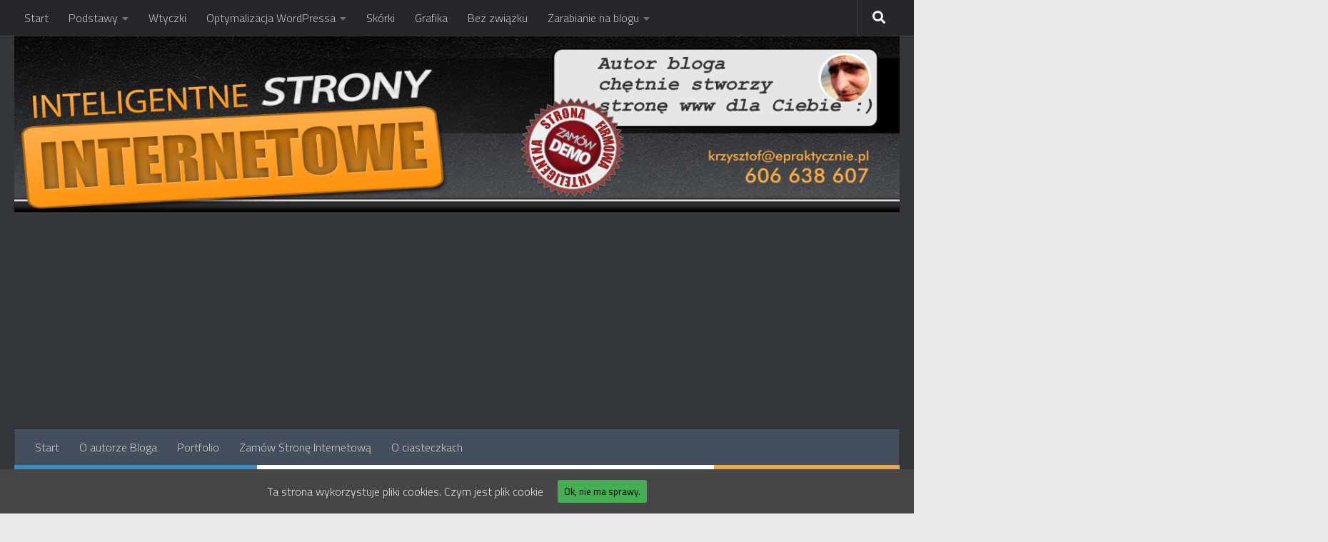

--- FILE ---
content_type: text/html; charset=UTF-8
request_url: http://wordpress.czytajmy.net/tag/facebook-comments/
body_size: 17188
content:
<!DOCTYPE html>
<html class="no-js" lang="pl-PL"
 xmlns:fb="http://ogp.me/ns/fb#" prefix="og: http://ogp.me/ns# fb: http://ogp.me/ns/fb#">
<head>
  <meta charset="UTF-8">
  <meta name="viewport" content="width=device-width, initial-scale=1.0">
  <link rel="profile" href="https://gmpg.org/xfn/11" />
  <link rel="pingback" href="http://wordpress.czytajmy.net/xmlrpc.php">

  <title>Facebook Comments | WordPress w Praktyce</title>
<script>document.documentElement.className = document.documentElement.className.replace("no-js","js");</script>

<!-- All In One SEO Pack 3.7.0[375,428] -->

<meta name="keywords"  content="wtyczki,wordpress,intensedebate,komentarze fb na wp,mapy google dla wordpress,formularz kontaktowy na blogu,blog,,admin bar,facebook comments,konfiguracja wp,mapy google,sexy bookmarks,youtube,wtyczki wordpress" />

<script type="application/ld+json" class="aioseop-schema">{"@context":"https://schema.org","@graph":[{"@type":"Organization","@id":"http://wordpress.czytajmy.net/#organization","url":"http://wordpress.czytajmy.net/","name":"WordPress w Praktyce","sameAs":[]},{"@type":"WebSite","@id":"http://wordpress.czytajmy.net/#website","url":"http://wordpress.czytajmy.net/","name":"WordPress w Praktyce","publisher":{"@id":"http://wordpress.czytajmy.net/#organization"}},{"@type":"CollectionPage","@id":"http://wordpress.czytajmy.net/tag/facebook-comments/#collectionpage","url":"http://wordpress.czytajmy.net/tag/facebook-comments/","inLanguage":"pl-PL","name":"Facebook Comments","isPartOf":{"@id":"http://wordpress.czytajmy.net/#website"},"breadcrumb":{"@id":"http://wordpress.czytajmy.net/tag/facebook-comments/#breadcrumblist"}},{"@type":"BreadcrumbList","@id":"http://wordpress.czytajmy.net/tag/facebook-comments/#breadcrumblist","itemListElement":[{"@type":"ListItem","position":1,"item":{"@type":"WebPage","@id":"http://wordpress.czytajmy.net/","url":"http://wordpress.czytajmy.net/","name":"WordPress w Praktyce"}},{"@type":"ListItem","position":2,"item":{"@type":"WebPage","@id":"http://wordpress.czytajmy.net/tag/facebook-comments/","url":"http://wordpress.czytajmy.net/tag/facebook-comments/","name":"Facebook Comments"}}]}]}</script>
<link rel="canonical" href="http://wordpress.czytajmy.net/tag/facebook-comments/" />
<!-- All In One SEO Pack -->
<link rel='dns-prefetch' href='//s.w.org' />
<link rel="alternate" type="application/rss+xml" title="WordPress w Praktyce &raquo; Kanał z wpisami" href="http://wordpress.czytajmy.net/feed/" />
<link rel="alternate" type="application/rss+xml" title="WordPress w Praktyce &raquo; Kanał z komentarzami" href="http://wordpress.czytajmy.net/comments/feed/" />
<link id="hu-user-gfont" href="//fonts.googleapis.com/css?family=Titillium+Web:400,400italic,300italic,300,600&subset=latin,latin-ext" rel="stylesheet" type="text/css"><link rel="alternate" type="application/rss+xml" title="WordPress w Praktyce &raquo; Kanał z wpisami otagowanymi jako Facebook Comments" href="http://wordpress.czytajmy.net/tag/facebook-comments/feed/" />
		<script type="text/javascript">
			window._wpemojiSettings = {"baseUrl":"https:\/\/s.w.org\/images\/core\/emoji\/13.0.0\/72x72\/","ext":".png","svgUrl":"https:\/\/s.w.org\/images\/core\/emoji\/13.0.0\/svg\/","svgExt":".svg","source":{"concatemoji":"http:\/\/wordpress.czytajmy.net\/wp-includes\/js\/wp-emoji-release.min.js?ver=5.5.17"}};
			!function(e,a,t){var n,r,o,i=a.createElement("canvas"),p=i.getContext&&i.getContext("2d");function s(e,t){var a=String.fromCharCode;p.clearRect(0,0,i.width,i.height),p.fillText(a.apply(this,e),0,0);e=i.toDataURL();return p.clearRect(0,0,i.width,i.height),p.fillText(a.apply(this,t),0,0),e===i.toDataURL()}function c(e){var t=a.createElement("script");t.src=e,t.defer=t.type="text/javascript",a.getElementsByTagName("head")[0].appendChild(t)}for(o=Array("flag","emoji"),t.supports={everything:!0,everythingExceptFlag:!0},r=0;r<o.length;r++)t.supports[o[r]]=function(e){if(!p||!p.fillText)return!1;switch(p.textBaseline="top",p.font="600 32px Arial",e){case"flag":return s([127987,65039,8205,9895,65039],[127987,65039,8203,9895,65039])?!1:!s([55356,56826,55356,56819],[55356,56826,8203,55356,56819])&&!s([55356,57332,56128,56423,56128,56418,56128,56421,56128,56430,56128,56423,56128,56447],[55356,57332,8203,56128,56423,8203,56128,56418,8203,56128,56421,8203,56128,56430,8203,56128,56423,8203,56128,56447]);case"emoji":return!s([55357,56424,8205,55356,57212],[55357,56424,8203,55356,57212])}return!1}(o[r]),t.supports.everything=t.supports.everything&&t.supports[o[r]],"flag"!==o[r]&&(t.supports.everythingExceptFlag=t.supports.everythingExceptFlag&&t.supports[o[r]]);t.supports.everythingExceptFlag=t.supports.everythingExceptFlag&&!t.supports.flag,t.DOMReady=!1,t.readyCallback=function(){t.DOMReady=!0},t.supports.everything||(n=function(){t.readyCallback()},a.addEventListener?(a.addEventListener("DOMContentLoaded",n,!1),e.addEventListener("load",n,!1)):(e.attachEvent("onload",n),a.attachEvent("onreadystatechange",function(){"complete"===a.readyState&&t.readyCallback()})),(n=t.source||{}).concatemoji?c(n.concatemoji):n.wpemoji&&n.twemoji&&(c(n.twemoji),c(n.wpemoji)))}(window,document,window._wpemojiSettings);
		</script>
		<style type="text/css">
img.wp-smiley,
img.emoji {
	display: inline !important;
	border: none !important;
	box-shadow: none !important;
	height: 1em !important;
	width: 1em !important;
	margin: 0 .07em !important;
	vertical-align: -0.1em !important;
	background: none !important;
	padding: 0 !important;
}
</style>
	<link rel='stylesheet' id='yarppWidgetCss-css'  href='http://wordpress.czytajmy.net/wp-content/plugins/yet-another-related-posts-plugin/style/widget.css?ver=5.5.17' type='text/css' media='all' />
<link rel='stylesheet' id='wp-block-library-css'  href='http://wordpress.czytajmy.net/wp-includes/css/dist/block-library/style.min.css?ver=5.5.17' type='text/css' media='all' />
<link rel='stylesheet' id='cookie-consent-style-css'  href='http://wordpress.czytajmy.net/wp-content/plugins/uk-cookie-consent/assets/css/style.css?ver=5.5.17' type='text/css' media='all' />
<link rel='stylesheet' id='hueman-main-style-css'  href='http://wordpress.czytajmy.net/wp-content/themes/hueman/assets/front/css/main.min.css?ver=3.6.1' type='text/css' media='all' />
<style id='hueman-main-style-inline-css' type='text/css'>
body { font-family:'Titillium Web', Arial, sans-serif;font-size:1.00rem }@media only screen and (min-width: 720px) {
        .nav > li { font-size:1.00rem; }
      }.sidebar .widget { padding-left: 20px; padding-right: 20px; padding-top: 20px; }::selection { background-color: #3b8dbd; }
::-moz-selection { background-color: #3b8dbd; }a,a>span.hu-external::after,.themeform label .required,#flexslider-featured .flex-direction-nav .flex-next:hover,#flexslider-featured .flex-direction-nav .flex-prev:hover,.post-hover:hover .post-title a,.post-title a:hover,.sidebar.s1 .post-nav li a:hover i,.content .post-nav li a:hover i,.post-related a:hover,.sidebar.s1 .widget_rss ul li a,#footer .widget_rss ul li a,.sidebar.s1 .widget_calendar a,#footer .widget_calendar a,.sidebar.s1 .alx-tab .tab-item-category a,.sidebar.s1 .alx-posts .post-item-category a,.sidebar.s1 .alx-tab li:hover .tab-item-title a,.sidebar.s1 .alx-tab li:hover .tab-item-comment a,.sidebar.s1 .alx-posts li:hover .post-item-title a,#footer .alx-tab .tab-item-category a,#footer .alx-posts .post-item-category a,#footer .alx-tab li:hover .tab-item-title a,#footer .alx-tab li:hover .tab-item-comment a,#footer .alx-posts li:hover .post-item-title a,.comment-tabs li.active a,.comment-awaiting-moderation,.child-menu a:hover,.child-menu .current_page_item > a,.wp-pagenavi a{ color: #3b8dbd; }input[type="submit"],.themeform button[type="submit"],.sidebar.s1 .sidebar-top,.sidebar.s1 .sidebar-toggle,#flexslider-featured .flex-control-nav li a.flex-active,.post-tags a:hover,.sidebar.s1 .widget_calendar caption,#footer .widget_calendar caption,.author-bio .bio-avatar:after,.commentlist li.bypostauthor > .comment-body:after,.commentlist li.comment-author-admin > .comment-body:after{ background-color: #3b8dbd; }.post-format .format-container { border-color: #3b8dbd; }.sidebar.s1 .alx-tabs-nav li.active a,#footer .alx-tabs-nav li.active a,.comment-tabs li.active a,.wp-pagenavi a:hover,.wp-pagenavi a:active,.wp-pagenavi span.current{ border-bottom-color: #3b8dbd!important; }.sidebar.s2 .post-nav li a:hover i,
.sidebar.s2 .widget_rss ul li a,
.sidebar.s2 .widget_calendar a,
.sidebar.s2 .alx-tab .tab-item-category a,
.sidebar.s2 .alx-posts .post-item-category a,
.sidebar.s2 .alx-tab li:hover .tab-item-title a,
.sidebar.s2 .alx-tab li:hover .tab-item-comment a,
.sidebar.s2 .alx-posts li:hover .post-item-title a { color: #eaaa4b; }
.sidebar.s2 .sidebar-top,.sidebar.s2 .sidebar-toggle,.post-comments,.jp-play-bar,.jp-volume-bar-value,.sidebar.s2 .widget_calendar caption{ background-color: #eaaa4b; }.sidebar.s2 .alx-tabs-nav li.active a { border-bottom-color: #eaaa4b; }
.post-comments::before { border-right-color: #eaaa4b; }
      .search-expand,
              #nav-topbar.nav-container { background-color: #26272b}@media only screen and (min-width: 720px) {
                #nav-topbar .nav ul { background-color: #26272b; }
              }.is-scrolled #header .nav-container.desktop-sticky,
              .is-scrolled #header .search-expand { background-color: #26272b; background-color: rgba(38,39,43,0.90) }.is-scrolled .topbar-transparent #nav-topbar.desktop-sticky .nav ul { background-color: #26272b; background-color: rgba(38,39,43,0.95) }#header { background-color: #33363b; }
@media only screen and (min-width: 720px) {
  #nav-header .nav ul { background-color: #33363b; }
}
        #header #nav-mobile { background-color: #33363b; }.is-scrolled #header #nav-mobile { background-color: #33363b; background-color: rgba(51,54,59,0.90) }#nav-header.nav-container, #main-header-search .search-expand { background-color: ; }
@media only screen and (min-width: 720px) {
  #nav-header .nav ul { background-color: ; }
}
        body { background-color: #eaeaea; }
</style>
<link rel='stylesheet' id='hueman-font-awesome-css'  href='http://wordpress.czytajmy.net/wp-content/themes/hueman/assets/front/css/font-awesome.min.css?ver=3.6.1' type='text/css' media='all' />
<link rel='stylesheet' id='rpt_front_style-css'  href='http://wordpress.czytajmy.net/wp-content/plugins/related-posts-thumbnails/assets/css/front.css?ver=1.6.2' type='text/css' media='all' />
<link rel='stylesheet' id='lightboxStyle-css'  href='http://wordpress.czytajmy.net/wp-content/plugins/lightbox-plus/css/shadowed/colorbox.min.css?ver=2.7.2' type='text/css' media='screen' />
<script type='text/javascript' src='http://wordpress.czytajmy.net/wp-includes/js/jquery/jquery.js?ver=1.12.4-wp' id='jquery-core-js'></script>
<link rel="https://api.w.org/" href="http://wordpress.czytajmy.net/wp-json/" /><link rel="alternate" type="application/json" href="http://wordpress.czytajmy.net/wp-json/wp/v2/tags/23" /><link rel="EditURI" type="application/rsd+xml" title="RSD" href="http://wordpress.czytajmy.net/xmlrpc.php?rsd" />
<link rel="wlwmanifest" type="application/wlwmanifest+xml" href="http://wordpress.czytajmy.net/wp-includes/wlwmanifest.xml" /> 
<meta name="generator" content="WordPress 5.5.17" />
<script type="text/javascript">(function(){var po = document.createElement("script");po.type = "text/javascript"; po.async = true;po.src = "https://apis.google.com/js/plusone.js";var s = document.getElementsByTagName("script")[0];s.parentNode.insertBefore(po, s);})();</script><meta property="fb:app_id" content="176598665768624"/><meta property="fb:admins" content="255409234499428"/><script async src="//pagead2.googlesyndication.com/pagead/js/adsbygoogle.js"></script>
<script>
  (adsbygoogle = window.adsbygoogle || []).push({
    google_ad_client: "ca-pub-4755109421650165",
    enable_page_level_ads: true
  });
</script>
<!-- Facebook Pixel Code -->
<script>
!function(f,b,e,v,n,t,s){if(f.fbq)return;n=f.fbq=function(){n.callMethod?
n.callMethod.apply(n,arguments):n.queue.push(arguments)};if(!f._fbq)f._fbq=n;
n.push=n;n.loaded=!0;n.version='2.0';n.queue=[];t=b.createElement(e);t.async=!0;
t.src=v;s=b.getElementsByTagName(e)[0];s.parentNode.insertBefore(t,s)}(window,
document,'script','https://connect.facebook.net/en_US/fbevents.js');
fbq('init', '1844129255869791'); // Insert your pixel ID here.
fbq('track', 'PageView');
</script>
<noscript><img height="1" width="1" style="display:none"
src="https://www.facebook.com/tr?id=1844129255869791&ev=PageView&noscript=1"
/></noscript>
<!-- DO NOT MODIFY -->
<!-- End Facebook Pixel Code --><style id="ctcc-css" type="text/css" media="screen">
				#catapult-cookie-bar {
					box-sizing: border-box;
					max-height: 0;
					opacity: 0;
					z-index: 99999;
					overflow: hidden;
					color: #dddddd;
					position: fixed;
					left: 0;
					bottom: 0;
					width: 100%;
					background-color: #464646;
				}
				#catapult-cookie-bar a {
					color: #dddddd;
				}
				#catapult-cookie-bar .x_close span {
					background-color: ;
				}
				button#catapultCookie {
					background:#45AE52;
					color: ;
					border: 0; padding: 6px 9px; border-radius: 3px;
				}
				#catapult-cookie-bar h3 {
					color: #dddddd;
				}
				.has-cookie-bar #catapult-cookie-bar {
					opacity: 1;
					max-height: 999px;
					min-height: 30px;
				}</style><!--[if lt IE 9]>
<script src="http://wordpress.czytajmy.net/wp-content/themes/hueman/assets/front/js/ie/html5shiv-printshiv.min.js"></script>
<script src="http://wordpress.czytajmy.net/wp-content/themes/hueman/assets/front/js/ie/selectivizr.js"></script>
<![endif]-->
<style type="text/css">.recentcomments a{display:inline !important;padding:0 !important;margin:0 !important;}</style>      <style>
      #related_posts_thumbnails li{
          border-right: 1px solid #DDDDDD;
          background-color: #FFFFFF      }
      #related_posts_thumbnails li:hover{
          background-color: #EEEEEF;
      }
      .relpost_content{
          font-size: 12px;
          color: #333333;
      }
      .relpost-block-single{
          background-color: #FFFFFF;
          border-right: 1px solid  #DDDDDD;
          border-left: 1px solid  #DDDDDD;
          margin-right: -1px;
      }
      .relpost-block-single:hover{
          background-color: #EEEEEF;
      }
      </style>

  
<!-- BEGIN ExactMetrics v5.3.9 Universal Analytics - https://exactmetrics.com/ -->
<script>
(function(i,s,o,g,r,a,m){i['GoogleAnalyticsObject']=r;i[r]=i[r]||function(){
	(i[r].q=i[r].q||[]).push(arguments)},i[r].l=1*new Date();a=s.createElement(o),
	m=s.getElementsByTagName(o)[0];a.async=1;a.src=g;m.parentNode.insertBefore(a,m)
})(window,document,'script','https://www.google-analytics.com/analytics.js','ga');
  ga('create', 'UA-2284937-50', 'auto');
  ga('send', 'pageview');
</script>
<!-- END ExactMetrics Universal Analytics -->

<!-- START - Open Graph and Twitter Card Tags 3.0.0 -->
 <!-- Facebook Open Graph -->
  <meta property="og:locale" content="pl_PL"/>
  <meta property="og:site_name" content="WordPress w Praktyce"/>
  <meta property="og:title" content="Facebook Comments"/>
  <meta property="og:url" content="http://wordpress.czytajmy.net/tag/facebook-comments/"/>
  <meta property="og:type" content="article"/>
  <meta property="og:description" content="Inteligentne Strony Internetowe"/>
  <meta property="og:image" content="http://wordpress.czytajmy.net/wp-content/uploads/2015/03/wordpresswpraktyce.jpg"/>
  <meta property="og:image:url" content="http://wordpress.czytajmy.net/wp-content/uploads/2015/03/wordpresswpraktyce.jpg"/>
  <meta property="article:publisher" content="https://www.facebook.com/wordpres.w.praktyce/"/>
  <meta property="fb:admins" content="255409234499428"/>
 <!-- Google+ / Schema.org -->
  <meta itemprop="name" content="Facebook Comments"/>
  <meta itemprop="headline" content="Facebook Comments"/>
  <meta itemprop="description" content="Inteligentne Strony Internetowe"/>
  <meta itemprop="image" content="http://wordpress.czytajmy.net/wp-content/uploads/2015/03/wordpresswpraktyce.jpg"/>
  <!--<meta itemprop="publisher" content="WordPress w Praktyce"/>--> <!-- To solve: The attribute publisher.itemtype has an invalid value -->
 <!-- Twitter Cards -->
  <meta name="twitter:title" content="Facebook Comments"/>
  <meta name="twitter:url" content="http://wordpress.czytajmy.net/tag/facebook-comments/"/>
  <meta name="twitter:description" content="Inteligentne Strony Internetowe"/>
  <meta name="twitter:image" content="http://wordpress.czytajmy.net/wp-content/uploads/2015/03/wordpresswpraktyce.jpg"/>
  <meta name="twitter:card" content="summary_large_image"/>
 <!-- SEO -->
 <!-- Misc. tags -->
 <!-- is_tag -->
<!-- END - Open Graph and Twitter Card Tags 3.0.0 -->
	
</head>

<body class="archive tag tag-facebook-comments tag-23 wp-embed-responsive col-3cm full-width topbar-enabled chrome">
<div id="wrapper">
  <a class="screen-reader-text skip-link" href="#content">Skip to content</a>
  
  <header id="header" class="top-menu-mobile-on one-mobile-menu top_menu header-ads-desktop header-ads-mobile topbar-transparent has-header-img">
        <nav class="nav-container group mobile-menu  " id="nav-mobile" data-menu-id="header-1">
  <div class="mobile-title-logo-in-header"><p class="site-title">                  <a class="custom-logo-link" href="http://wordpress.czytajmy.net/" rel="home" title="WordPress w Praktyce | Strona domowa">WordPress w Praktyce</a>                </p></div>
        
                    <div class="nav-toggle"><i class="fas fa-bars"></i></div>
            
      <div class="nav-text"></div>
      <div class="nav-wrap container">
                  <ul class="nav container-inner group mobile-search">
                            <li>
                  <form role="search" method="get" class="search-form" action="http://wordpress.czytajmy.net/">
				<label>
					<span class="screen-reader-text">Szukaj:</span>
					<input type="search" class="search-field" placeholder="Szukaj &hellip;" value="" name="s" />
				</label>
				<input type="submit" class="search-submit" value="Szukaj" />
			</form>                </li>
                      </ul>
                <ul id="menu-kategorie" class="nav container-inner group"><li id="menu-item-1063" class="menu-item menu-item-type-custom menu-item-object-custom menu-item-home menu-item-1063"><a href="http://wordpress.czytajmy.net">Start</a></li>
<li id="menu-item-629" class="menu-item menu-item-type-taxonomy menu-item-object-category menu-item-has-children menu-item-629"><a title="Podstawy Wordpressa" href="http://wordpress.czytajmy.net/category/podstawy-wp/wordpress/">Podstawy</a>
<ul class="sub-menu">
	<li id="menu-item-637" class="menu-item menu-item-type-taxonomy menu-item-object-category menu-item-637"><a title="Ogólnie temat związany z blogowaniem" href="http://wordpress.czytajmy.net/category/podstawy-wp/blogowanie/">Blogowanie</a></li>
	<li id="menu-item-630" class="menu-item menu-item-type-taxonomy menu-item-object-category menu-item-630"><a title="WordPress konfiguracja" href="http://wordpress.czytajmy.net/category/podstawy-wp/konfiguracja/">Konfiguracja</a></li>
</ul>
</li>
<li id="menu-item-633" class="menu-item menu-item-type-taxonomy menu-item-object-category menu-item-633"><a title="Najważniejsze wtyczki wordpress" href="http://wordpress.czytajmy.net/category/dodatki/wtyczki/">Wtyczki</a></li>
<li id="menu-item-1504" class="menu-item menu-item-type-taxonomy menu-item-object-category menu-item-has-children menu-item-1504"><a href="http://wordpress.czytajmy.net/category/optymalizacja-wordpressa/">Optymalizacja WordPressa</a>
<ul class="sub-menu">
	<li id="menu-item-1505" class="menu-item menu-item-type-taxonomy menu-item-object-category menu-item-1505"><a href="http://wordpress.czytajmy.net/category/optymalizacja-wordpressa/optymalizacja-obrazow/">Optymalizacja obrazów</a></li>
	<li id="menu-item-1506" class="menu-item menu-item-type-taxonomy menu-item-object-category menu-item-1506"><a href="http://wordpress.czytajmy.net/category/przyspieszenie-strony/">Przyspieszenie strony</a></li>
</ul>
</li>
<li id="menu-item-1507" class="menu-item menu-item-type-taxonomy menu-item-object-category menu-item-1507"><a href="http://wordpress.czytajmy.net/category/podstawy-wp/motywy/">Skórki</a></li>
<li id="menu-item-634" class="menu-item menu-item-type-taxonomy menu-item-object-category menu-item-634"><a href="http://wordpress.czytajmy.net/category/grafika-2/grafika/">Grafika</a></li>
<li id="menu-item-636" class="menu-item menu-item-type-taxonomy menu-item-object-category menu-item-636"><a title="Z Wordpressem w tle" href="http://wordpress.czytajmy.net/category/bez-zwiazku-z-wp/">Bez związku</a></li>
<li id="menu-item-631" class="menu-item menu-item-type-taxonomy menu-item-object-category menu-item-has-children menu-item-631"><a href="http://wordpress.czytajmy.net/category/zarabianie-2/zarabianie-na-blogu/">Zarabianie na blogu</a>
<ul class="sub-menu">
	<li id="menu-item-632" class="menu-item menu-item-type-taxonomy menu-item-object-category menu-item-632"><a href="http://wordpress.czytajmy.net/category/zarabianie-2/programy-partnerskie/">Programy Partnerskie</a></li>
</ul>
</li>
</ul>      </div>
</nav><!--/#nav-topbar-->  
        <nav class="nav-container group desktop-menu  " id="nav-topbar" data-menu-id="header-2">
    <div class="nav-text"></div>
  <div class="topbar-toggle-down">
    <i class="fas fa-angle-double-down" aria-hidden="true" data-toggle="down" title="Rozwiń menu"></i>
    <i class="fas fa-angle-double-up" aria-hidden="true" data-toggle="up" title="Zwiń menu"></i>
  </div>
  <div class="nav-wrap container">
    <ul id="menu-kategorie-1" class="nav container-inner group"><li class="menu-item menu-item-type-custom menu-item-object-custom menu-item-home menu-item-1063"><a href="http://wordpress.czytajmy.net">Start</a></li>
<li class="menu-item menu-item-type-taxonomy menu-item-object-category menu-item-has-children menu-item-629"><a title="Podstawy Wordpressa" href="http://wordpress.czytajmy.net/category/podstawy-wp/wordpress/">Podstawy</a>
<ul class="sub-menu">
	<li class="menu-item menu-item-type-taxonomy menu-item-object-category menu-item-637"><a title="Ogólnie temat związany z blogowaniem" href="http://wordpress.czytajmy.net/category/podstawy-wp/blogowanie/">Blogowanie</a></li>
	<li class="menu-item menu-item-type-taxonomy menu-item-object-category menu-item-630"><a title="WordPress konfiguracja" href="http://wordpress.czytajmy.net/category/podstawy-wp/konfiguracja/">Konfiguracja</a></li>
</ul>
</li>
<li class="menu-item menu-item-type-taxonomy menu-item-object-category menu-item-633"><a title="Najważniejsze wtyczki wordpress" href="http://wordpress.czytajmy.net/category/dodatki/wtyczki/">Wtyczki</a></li>
<li class="menu-item menu-item-type-taxonomy menu-item-object-category menu-item-has-children menu-item-1504"><a href="http://wordpress.czytajmy.net/category/optymalizacja-wordpressa/">Optymalizacja WordPressa</a>
<ul class="sub-menu">
	<li class="menu-item menu-item-type-taxonomy menu-item-object-category menu-item-1505"><a href="http://wordpress.czytajmy.net/category/optymalizacja-wordpressa/optymalizacja-obrazow/">Optymalizacja obrazów</a></li>
	<li class="menu-item menu-item-type-taxonomy menu-item-object-category menu-item-1506"><a href="http://wordpress.czytajmy.net/category/przyspieszenie-strony/">Przyspieszenie strony</a></li>
</ul>
</li>
<li class="menu-item menu-item-type-taxonomy menu-item-object-category menu-item-1507"><a href="http://wordpress.czytajmy.net/category/podstawy-wp/motywy/">Skórki</a></li>
<li class="menu-item menu-item-type-taxonomy menu-item-object-category menu-item-634"><a href="http://wordpress.czytajmy.net/category/grafika-2/grafika/">Grafika</a></li>
<li class="menu-item menu-item-type-taxonomy menu-item-object-category menu-item-636"><a title="Z Wordpressem w tle" href="http://wordpress.czytajmy.net/category/bez-zwiazku-z-wp/">Bez związku</a></li>
<li class="menu-item menu-item-type-taxonomy menu-item-object-category menu-item-has-children menu-item-631"><a href="http://wordpress.czytajmy.net/category/zarabianie-2/zarabianie-na-blogu/">Zarabianie na blogu</a>
<ul class="sub-menu">
	<li class="menu-item menu-item-type-taxonomy menu-item-object-category menu-item-632"><a href="http://wordpress.czytajmy.net/category/zarabianie-2/programy-partnerskie/">Programy Partnerskie</a></li>
</ul>
</li>
</ul>  </div>
      <div id="topbar-header-search" class="container">
      <div class="container-inner">
        <button class="toggle-search"><i class="fas fa-search"></i></button>
        <div class="search-expand">
          <div class="search-expand-inner"><form role="search" method="get" class="search-form" action="http://wordpress.czytajmy.net/">
				<label>
					<span class="screen-reader-text">Szukaj:</span>
					<input type="search" class="search-field" placeholder="Szukaj &hellip;" value="" name="s" />
				</label>
				<input type="submit" class="search-submit" value="Szukaj" />
			</form></div>
        </div>
      </div><!--/.container-inner-->
    </div><!--/.container-->
  
</nav><!--/#nav-topbar-->  
  <div class="container group">
        <div class="container-inner">

                <div id="header-image-wrap">
              <div class="group hu-pad central-header-zone">
                                                  </div>

              <a href="http://wordpress.czytajmy.net/" rel="home"><img src="http://wordpress.czytajmy.net/wp-content/uploads/2017/04/cropped-baner1380x280.png" width="1331" height="270" alt="WordPress w Praktyce" class="new-site-image" srcset="http://wordpress.czytajmy.net/wp-content/uploads/2017/04/cropped-baner1380x280.png 1331w, http://wordpress.czytajmy.net/wp-content/uploads/2017/04/cropped-baner1380x280-300x61.png 300w, http://wordpress.czytajmy.net/wp-content/uploads/2017/04/cropped-baner1380x280-768x156.png 768w, http://wordpress.czytajmy.net/wp-content/uploads/2017/04/cropped-baner1380x280-1024x208.png 1024w" sizes="(max-width: 1331px) 100vw, 1331px" /></a>          </div>
      
                <nav class="nav-container group desktop-menu " id="nav-header" data-menu-id="header-3">
    <div class="nav-text"><!-- put your mobile menu text here --></div>

  <div class="nav-wrap container">
        <ul id="menu-glowne" class="nav container-inner group"><li id="menu-item-1062" class="menu-item menu-item-type-custom menu-item-object-custom menu-item-home menu-item-1062"><a href="http://wordpress.czytajmy.net">Start</a></li>
<li id="menu-item-1049" class="menu-item menu-item-type-post_type menu-item-object-page menu-item-1049"><a href="http://wordpress.czytajmy.net/o-autorze-bloga/">O autorze Bloga</a></li>
<li id="menu-item-1547" class="menu-item menu-item-type-post_type menu-item-object-page menu-item-1547"><a href="http://wordpress.czytajmy.net/portfolio-2/">Portfolio</a></li>
<li id="menu-item-1218" class="menu-item menu-item-type-custom menu-item-object-custom menu-item-1218"><a href="http://epraktycznie.pl">Zamów Stronę Internetową</a></li>
<li id="menu-item-1170" class="menu-item menu-item-type-post_type menu-item-object-page menu-item-1170"><a href="http://wordpress.czytajmy.net/cookie-policy/">O ciasteczkach</a></li>
</ul>  </div>
</nav><!--/#nav-header-->      
    </div><!--/.container-inner-->
      </div><!--/.container-->

</header><!--/#header-->
  
  <div class="container" id="page">
    <div class="container-inner">
            <div class="main">
        <div class="main-inner group">
          
              <section class="content" id="content">
              <div class="page-title hu-pad group">
          	    		<h1><i class="fas fa-tags"></i>Tag: <span>Facebook Comments </span></h1>
    	
    </div><!--/.page-title-->
          <div class="hu-pad group">
            
  <div id="grid-wrapper" class="post-list group">
    <div class="post-row">        <article id="post-32" class="group grid-item post-32 post type-post status-publish format-standard has-post-thumbnail hentry category-wordpress category-wtyczki tag-admin-bar tag-facebook-comments tag-intensedebate tag-konfiguracja-wordpressa tag-mapy-google tag-sexy-bookmarks tag-wtyczki-2 tag-youtube">
	<div class="post-inner post-hover">
      		<div class="post-thumbnail">
  			<a href="http://wordpress.czytajmy.net/wtyczki-konfiguracja/">
            				<img  width="720" height="340"  src="[data-uri]" data-src="http://wordpress.czytajmy.net/wp-content/uploads/2015/03/gear-in-mechanism-of-the-old-clock2-720x340.jpg"  class="attachment-thumb-large size-thumb-large wp-post-image" alt="" loading="lazy" data-srcset="http://wordpress.czytajmy.net/wp-content/uploads/2015/03/gear-in-mechanism-of-the-old-clock2-720x340.jpg 720w, http://wordpress.czytajmy.net/wp-content/uploads/2015/03/gear-in-mechanism-of-the-old-clock2-520x245.jpg 520w" data-sizes="(max-width: 720px) 100vw, 720px" />  				  				  				  			</a>
  			  		</div><!--/.post-thumbnail-->
          		<div class="post-meta group">
          			  <p class="post-category"><a href="http://wordpress.czytajmy.net/category/podstawy-wp/wordpress/" rel="category tag">Wordpress</a> / <a href="http://wordpress.czytajmy.net/category/dodatki/wtyczki/" rel="category tag">Wtyczki Wordpress</a></p>
                  			  <p class="post-date">
  <time class="published updated" datetime="2011-12-06 13:11:21">06/12/2011</time>
</p>

  <p class="post-byline" style="display:none">&nbsp;przez    <span class="vcard author">
      <span class="fn"><a href="http://wordpress.czytajmy.net/author/krzysztof/" title="Wpisy od Krzysztof Wróbel" rel="author">Krzysztof Wróbel</a></span>
    </span> &middot; Published <span class="published">06/12/2011</span>
     &middot; Last modified <span class="updated">28/03/2017</span>  </p>
          		</div><!--/.post-meta-->
    		<h2 class="post-title entry-title">
			<a href="http://wordpress.czytajmy.net/wtyczki-konfiguracja/" rel="bookmark" title="Bezpośredni odnośnik doWtyczki konfiguracja">Wtyczki konfiguracja</a>
		</h2><!--/.post-title-->

				<div class="entry excerpt entry-summary">
			<p>Szczegółowo o wtyczkach: Z materiału dowiesz się trochę na temat wtyczek oraz ich uruchomienia i konfiguracji. Porozmawiamy o: &#8211; Contact form &#8211; do umieszczania formularzy na blogu &#8211; Dislable admin bar &#8211; prosta wtyczka&#46;&#46;&#46;</p>
		</div><!--/.entry-->
		
	</div><!--/.post-inner-->
</article><!--/.post-->
    </div>  </div><!--/.post-list-->

<nav class="pagination group">
			<ul class="group">
			<li class="prev left"></li>
			<li class="next right"></li>
		</ul>
	</nav><!--/.pagination-->
          </div><!--/.hu-pad-->
        </section><!--/.content-->
          

	<div class="sidebar s1 collapsed" data-position="left" data-layout="col-3cm" data-sb-id="s1">

		<button class="sidebar-toggle" title="Rozszerz"><i class="fas sidebar-toggle-arrows"></i></button>

		<div class="sidebar-content">

			           			<div class="sidebar-top group">
                        <p>Obserwuj:</p>                    <ul class="social-links"><li><a rel="nofollow noopener noreferrer" class="social-tooltip"  title="Obserwuj na: Facebook" aria-label="Obserwuj na: Facebook" href="https://www.facebook.com/wordpres.w.praktyce" target="_blank"  style="color:rgba(255,255,255,0.7)"><i class="fab fa-facebook"></i></a></li><li><a rel="nofollow noopener noreferrer" class="social-tooltip"  title="Obserwuj na: 500px" aria-label="Obserwuj na: 500px" href="https://500px.com/krzysztofwrobel" target="_blank"  style="color:rgba(255,255,255,0.7)"><i class="fab fa-500px"></i></a></li><li><a rel="nofollow noopener noreferrer" class="social-tooltip"  title="Obserwuj na: Google-plus" aria-label="Obserwuj na: Google-plus" href="https://plus.google.com/u/0/+KrzysztofWr%C3%B3bel1" target="_blank"  style="color:rgba(255,255,255,0.7)"><i class="fab fa-google-plus"></i></a></li><li><a rel="nofollow noopener noreferrer" class="social-tooltip"  title="Obserwuj na: Youtube" aria-label="Obserwuj na: Youtube" href="https://www.youtube.com/channel/UCYKc4987hPUFbKSQaJ-fXhQ" target="_blank"  style="color:rgba(255,255,255,0.7)"><i class="fab fa-youtube"></i></a></li></ul>  			</div>
			
			
			
			<div id="text-3" class="widget widget_text">			<div class="textwidget"><div id="fb-root"></div>
<script>(function(d, s, id) {
  var js, fjs = d.getElementsByTagName(s)[0];
  if (d.getElementById(id)) return;
  js = d.createElement(s); js.id = id;
  js.src = "//connect.facebook.net/pl_PL/sdk.js#xfbml=1&version=v2.9&appId=176598665768624";
  fjs.parentNode.insertBefore(js, fjs);
}(document, 'script', 'facebook-jssdk'));</script>
<div class="fb-page" data-href="https://www.facebook.com/wordpres.w.praktyce/" data-tabs="timeline" data-width="262" data-height="220" data-small-header="false" data-adapt-container-width="true" data-hide-cover="false" data-show-facepile="true"><blockquote cite="https://www.facebook.com/wordpres.w.praktyce/" class="fb-xfbml-parse-ignore"><a href="https://www.facebook.com/wordpres.w.praktyce/">Wordpress w praktyce</a></blockquote></div></div>
		</div>
		<div id="recent-posts-4" class="widget widget_recent_entries">
		<h3 class="widget-title">Najnowsze na blogu</h3>
		<ul>
											<li>
					<a href="http://wordpress.czytajmy.net/gutenberg-nowy-edytor-blokowy-dla-wordpress/">Gutenberg &#8211; nowy edytor blokowy dla WordPress</a>
									</li>
											<li>
					<a href="http://wordpress.czytajmy.net/trendy-w-projektowaniu-stron-internetowych-2019/">Trendy w projektowaniu stron internetowych 2019</a>
									</li>
											<li>
					<a href="http://wordpress.czytajmy.net/woocommerce-i-szablony/">WooCommerce i szablony</a>
									</li>
											<li>
					<a href="http://wordpress.czytajmy.net/10-swiezych-szat-graficznych-dla-wordpress/">10 świeżych szat graficznych dla WordPress</a>
									</li>
											<li>
					<a href="http://wordpress.czytajmy.net/10-nowych-motywow-wordpress-jesien-2017/">10 Nowych Motywów WordPress &#8211; jesień 2017</a>
									</li>
					</ul>

		</div><div id="categories-3" class="widget widget_categories"><h3 class="widget-title">Kategorie</h3>
			<ul>
					<li class="cat-item cat-item-1"><a href="http://wordpress.czytajmy.net/category/bez-kategorii/">Bez kategorii</a> (6)
</li>
	<li class="cat-item cat-item-76"><a href="http://wordpress.czytajmy.net/category/bez-zwiazku-z-wp/">Bez związku z WP</a> (12)
</li>
	<li class="cat-item cat-item-19"><a href="http://wordpress.czytajmy.net/category/facebook/">Facebook</a> (10)
</li>
	<li class="cat-item cat-item-79"><a href="http://wordpress.czytajmy.net/category/grafika-2/">Grafika na Blogu</a> (19)
<ul class='children'>
	<li class="cat-item cat-item-72"><a href="http://wordpress.czytajmy.net/category/grafika-2/edycja-szablonu-wordpress/">Edycja szablonu Wordpress</a> (4)
</li>
	<li class="cat-item cat-item-66"><a href="http://wordpress.czytajmy.net/category/grafika-2/grafika/">Grafika</a> (8)
</li>
	<li class="cat-item cat-item-32"><a href="http://wordpress.czytajmy.net/category/grafika-2/obrazy/">Obrazy</a> (5)
</li>
	<li class="cat-item cat-item-33"><a href="http://wordpress.czytajmy.net/category/grafika-2/zdjecia/">zdjęcia</a> (4)
</li>
</ul>
</li>
	<li class="cat-item cat-item-106"><a href="http://wordpress.czytajmy.net/category/internetowa-ziemia-obiecana/">Internetowa Ziemia Obiecana</a> (2)
</li>
	<li class="cat-item cat-item-123"><a href="http://wordpress.czytajmy.net/category/konkurs/">Konkurs</a> (2)
</li>
	<li class="cat-item cat-item-109"><a href="http://wordpress.czytajmy.net/category/linux/">Linux</a> (2)
</li>
	<li class="cat-item cat-item-78"><a href="http://wordpress.czytajmy.net/category/multimedia-2/">Multimedia na Blogu</a> (7)
<ul class='children'>
	<li class="cat-item cat-item-35"><a href="http://wordpress.czytajmy.net/category/multimedia-2/albumy/">Albumy</a> (2)
</li>
	<li class="cat-item cat-item-34"><a href="http://wordpress.czytajmy.net/category/multimedia-2/galerie/">Galerie</a> (2)
</li>
	<li class="cat-item cat-item-36"><a href="http://wordpress.czytajmy.net/category/multimedia-2/multimedia/">Multimedia</a> (5)
</li>
</ul>
</li>
	<li class="cat-item cat-item-136"><a href="http://wordpress.czytajmy.net/category/optymalizacja-wordpressa/">Optymalizacja WordPressa</a> (3)
<ul class='children'>
	<li class="cat-item cat-item-137"><a href="http://wordpress.czytajmy.net/category/optymalizacja-wordpressa/optymalizacja-obrazow/">Optymalizacja obrazów</a> (2)
</li>
</ul>
</li>
	<li class="cat-item cat-item-83"><a href="http://wordpress.czytajmy.net/category/edukacja/">Praktyczna Edukacja</a> (19)
<ul class='children'>
	<li class="cat-item cat-item-71"><a href="http://wordpress.czytajmy.net/category/edukacja/szkolenia-z-wordpressa/">Kurs Wordpress</a> (5)
</li>
	<li class="cat-item cat-item-57"><a href="http://wordpress.czytajmy.net/category/edukacja/szkolenia/">Szkolenia</a> (17)
</li>
</ul>
</li>
	<li class="cat-item cat-item-86"><a href="http://wordpress.czytajmy.net/category/promocje/">Promocje</a> (8)
</li>
	<li class="cat-item cat-item-141"><a href="http://wordpress.czytajmy.net/category/przyspieszenie-strony/">Przyspieszenie strony</a> (2)
</li>
	<li class="cat-item cat-item-103"><a href="http://wordpress.czytajmy.net/category/seo/">SEO</a> (4)
</li>
	<li class="cat-item cat-item-118"><a href="http://wordpress.czytajmy.net/category/wordpress-aktualizacje/">Wordpress aktualizacje</a> (2)
</li>
	<li class="cat-item cat-item-81"><a href="http://wordpress.czytajmy.net/category/podstawy-wp/">Wordpress Podstawy</a> (41)
<ul class='children'>
	<li class="cat-item cat-item-45"><a href="http://wordpress.czytajmy.net/category/podstawy-wp/blogowanie/">Blogowanie</a> (11)
</li>
	<li class="cat-item cat-item-61"><a href="http://wordpress.czytajmy.net/category/podstawy-wp/domeny/">Domeny</a> (1)
</li>
	<li class="cat-item cat-item-5"><a href="http://wordpress.czytajmy.net/category/podstawy-wp/instalacja/" title="Jak instalować Wordpressa oraz dodatki do niego">Instalacja</a> (5)
</li>
	<li class="cat-item cat-item-7"><a href="http://wordpress.czytajmy.net/category/podstawy-wp/konfiguracja/" title="Konfigurujemy bloga.">Konfiguracja WP</a> (6)
</li>
	<li class="cat-item cat-item-8"><a href="http://wordpress.czytajmy.net/category/podstawy-wp/ogolny/" title="Wszystko to, co nie pasuje do innych kategorii.">Ogólnie o Wordpressie</a> (8)
</li>
	<li class="cat-item cat-item-85"><a href="http://wordpress.czytajmy.net/category/podstawy-wp/pozycjonowanie/">Pozycjonowanie</a> (4)
</li>
	<li class="cat-item cat-item-6"><a href="http://wordpress.czytajmy.net/category/podstawy-wp/motywy/" title="Wygląd bloga.">Skórki</a> (15)
</li>
	<li class="cat-item cat-item-3"><a href="http://wordpress.czytajmy.net/category/podstawy-wp/wordpress/" title="Blog na wordpressie">Wordpress</a> (12)
</li>
</ul>
</li>
	<li class="cat-item cat-item-94"><a href="http://wordpress.czytajmy.net/category/wordpress-problemy/">WordPress problemy</a> (3)
</li>
	<li class="cat-item cat-item-82"><a href="http://wordpress.czytajmy.net/category/dodatki/">Wtyczki i Dodatki</a> (12)
<ul class='children'>
	<li class="cat-item cat-item-152"><a href="http://wordpress.czytajmy.net/category/dodatki/woocommerce/">Woocommerce</a> (1)
</li>
	<li class="cat-item cat-item-4"><a href="http://wordpress.czytajmy.net/category/dodatki/wtyczki/" title="Wtyczki do Wordpressa">Wtyczki Wordpress</a> (10)
</li>
</ul>
</li>
	<li class="cat-item cat-item-80"><a href="http://wordpress.czytajmy.net/category/zarabianie-2/">Zarabianie w Internecie</a> (19)
<ul class='children'>
	<li class="cat-item cat-item-54"><a href="http://wordpress.czytajmy.net/category/zarabianie-2/adsense/">AdSense</a> (3)
</li>
	<li class="cat-item cat-item-56"><a href="http://wordpress.czytajmy.net/category/zarabianie-2/programy-partnerskie/">Programy Partnerskie</a> (13)
</li>
	<li class="cat-item cat-item-42"><a href="http://wordpress.czytajmy.net/category/zarabianie-2/zarabianie-na-blogu/">Zarabianie na blogu</a> (12)
</li>
</ul>
</li>
			</ul>

			</div><div id="recent-search-terms" class="widget widget_recent_terms"><h3 class="widget-title">Google kieruje ruch na Blog najczęściej z tych fraz:</h3><ul><li><a href="http://wordpress.czytajmy.net/jak-dodac-przycisk-lubie-to/" title="hiddengbb">hiddengbb</a></li><li><a href="http://wordpress.czytajmy.net/jaka-domena-dla-bloga/" title="domena na bloga">domena na bloga</a></li><li><a href="http://wordpress.czytajmy.net/wtyczka-seo-searchterms-tagging/" title="{searchTerms}">{searchTerms}</a></li><li><a href="http://wordpress.czytajmy.net/opinie-o-kursach/" title="marcin szabelski opinie">marcin szabelski opinie</a></li><li><a href="http://wordpress.czytajmy.net/dzien-dobry-ja-dzwonie-z-googla/" title="google">google</a></li><li><a href="http://wordpress.czytajmy.net/edycja-szablonu-wordpress/" title="edycja motywu wordpress">edycja motywu wordpress</a></li><li><a href="http://wordpress.czytajmy.net/edycja-szablonu-wordpress/" title="wordpress edycja szablonu">wordpress edycja szablonu</a></li><li><a href="http://wordpress.czytajmy.net/obrazy-na-blogu/" title="galeria wordpress">galeria wordpress</a></li></ul></div>
		</div><!--/.sidebar-content-->

	</div><!--/.sidebar-->

	<div class="sidebar s2 collapsed" data-position="right" data-layout="col-3cm" data-sb-id="s2">

	<button class="sidebar-toggle" title="Rozszerz"><i class="fas sidebar-toggle-arrows"></i></button>

	<div class="sidebar-content">

		  		<div class="sidebar-top group">
        <p>Więcej</p>  		</div>
		
		
		<div id="alxtabs-2" class="widget widget_hu_tabs">
<h3 class="widget-title"></h3><ul class="alx-tabs-nav group tab-count-4"><li class="alx-tab tab-recent"><a href="#tab-recent-2" title="Najnowsze posty"><i class="far fa-clock"></i><span>Najnowsze posty</span></a></li><li class="alx-tab tab-popular"><a href="#tab-popular-2" title="Popularne posty"><i class="fas fa-star"></i><span>Popularne posty</span></a></li><li class="alx-tab tab-comments"><a href="#tab-comments-2" title="Ostatnie komentarze"><i class="far fa-comments"></i><span>Ostatnie komentarze</span></a></li><li class="alx-tab tab-tags"><a href="#tab-tags-2" title="Tagi"><i class="fas fa-tags"></i><span>Tagi</span></a></li></ul>
	<div class="alx-tabs-container">


		
			
			<ul id="tab-recent-2" class="alx-tab group thumbs-enabled">
        								<li>

										<div class="tab-item-thumbnail">
						<a href="http://wordpress.czytajmy.net/gutenberg-nowy-edytor-blokowy-dla-wordpress/">
							<img  width="80" height="61"  src="[data-uri]" data-src="http://wordpress.czytajmy.net/wp-content/uploads/2015/02/kaczka.jpg"  class="attachment-thumb-small size-thumb-small wp-post-image" alt="Gutenberg" loading="lazy" />																											</a>
					</div>
					
					<div class="tab-item-inner group">
						<p class="tab-item-category"><a href="http://wordpress.czytajmy.net/category/podstawy-wp/blogowanie/" rel="category tag">Blogowanie</a> / <a href="http://wordpress.czytajmy.net/category/grafika-2/edycja-szablonu-wordpress/" rel="category tag">Edycja szablonu Wordpress</a> / <a href="http://wordpress.czytajmy.net/category/podstawy-wp/ogolny/" rel="category tag">Ogólnie o Wordpressie</a> / <a href="http://wordpress.czytajmy.net/category/podstawy-wp/wordpress/" rel="category tag">Wordpress</a> / <a href="http://wordpress.czytajmy.net/category/wordpress-aktualizacje/" rel="category tag">Wordpress aktualizacje</a> / <a href="http://wordpress.czytajmy.net/category/dodatki/" rel="category tag">Wtyczki i Dodatki</a></p>						<p class="tab-item-title"><a href="http://wordpress.czytajmy.net/gutenberg-nowy-edytor-blokowy-dla-wordpress/" rel="bookmark" title="Bezpośredni odnośnik doGutenberg &#8211; nowy edytor blokowy dla WordPress">Gutenberg &#8211; nowy edytor blokowy dla WordPress</a></p>
						<p class="tab-item-date">30 sty, 2019</p>					</div>

				</li>
								<li>

										<div class="tab-item-thumbnail">
						<a href="http://wordpress.czytajmy.net/trendy-w-projektowaniu-stron-internetowych-2019/">
							<img  width="80" height="80"  src="[data-uri]" data-src="http://wordpress.czytajmy.net/wp-content/uploads/2018/11/Angel-160x160.jpg"  class="attachment-thumb-small size-thumb-small wp-post-image" alt="Trendy w projektowaniu stron internetowych" loading="lazy" />																											</a>
					</div>
					
					<div class="tab-item-inner group">
						<p class="tab-item-category"><a href="http://wordpress.czytajmy.net/category/grafika-2/" rel="category tag">Grafika na Blogu</a> / <a href="http://wordpress.czytajmy.net/category/podstawy-wp/motywy/" rel="category tag">Skórki</a></p>						<p class="tab-item-title"><a href="http://wordpress.czytajmy.net/trendy-w-projektowaniu-stron-internetowych-2019/" rel="bookmark" title="Bezpośredni odnośnik doTrendy w projektowaniu stron internetowych 2019">Trendy w projektowaniu stron internetowych 2019</a></p>
						<p class="tab-item-date">30 lis, 2018</p>					</div>

				</li>
								<li>

										<div class="tab-item-thumbnail">
						<a href="http://wordpress.czytajmy.net/woocommerce-i-szablony/">
							<img  width="80" height="80"  src="[data-uri]" data-src="http://wordpress.czytajmy.net/wp-content/uploads/2018/08/WooStroid-160x160.jpg"  class="attachment-thumb-small size-thumb-small wp-post-image" alt="Woocommerce szablony" loading="lazy" />																											</a>
					</div>
					
					<div class="tab-item-inner group">
						<p class="tab-item-category"><a href="http://wordpress.czytajmy.net/category/dodatki/woocommerce/" rel="category tag">Woocommerce</a></p>						<p class="tab-item-title"><a href="http://wordpress.czytajmy.net/woocommerce-i-szablony/" rel="bookmark" title="Bezpośredni odnośnik doWooCommerce i szablony">WooCommerce i szablony</a></p>
						<p class="tab-item-date">29 sie, 2018</p>					</div>

				</li>
								<li>

										<div class="tab-item-thumbnail">
						<a href="http://wordpress.czytajmy.net/10-swiezych-szat-graficznych-dla-wordpress/">
							<img  width="80" height="80"  src="[data-uri]" data-src="http://wordpress.czytajmy.net/wp-content/uploads/2018/03/64787-160x160.jpg"  class="attachment-thumb-small size-thumb-small wp-post-image" alt="" loading="lazy" />																											</a>
					</div>
					
					<div class="tab-item-inner group">
						<p class="tab-item-category"><a href="http://wordpress.czytajmy.net/category/bez-kategorii/" rel="category tag">Bez kategorii</a> / <a href="http://wordpress.czytajmy.net/category/grafika-2/" rel="category tag">Grafika na Blogu</a> / <a href="http://wordpress.czytajmy.net/category/multimedia-2/" rel="category tag">Multimedia na Blogu</a> / <a href="http://wordpress.czytajmy.net/category/podstawy-wp/motywy/" rel="category tag">Skórki</a></p>						<p class="tab-item-title"><a href="http://wordpress.czytajmy.net/10-swiezych-szat-graficznych-dla-wordpress/" rel="bookmark" title="Bezpośredni odnośnik do10 świeżych szat graficznych dla WordPress">10 świeżych szat graficznych dla WordPress</a></p>
						<p class="tab-item-date">20 mar, 2018</p>					</div>

				</li>
								<li>

										<div class="tab-item-thumbnail">
						<a href="http://wordpress.czytajmy.net/10-nowych-motywow-wordpress-jesien-2017/">
							<img  width="80" height="80"  src="[data-uri]" data-src="http://wordpress.czytajmy.net/wp-content/uploads/2017/10/62555-160x160.jpg"  class="attachment-thumb-small size-thumb-small wp-post-image" alt="" loading="lazy" />																											</a>
					</div>
					
					<div class="tab-item-inner group">
						<p class="tab-item-category"><a href="http://wordpress.czytajmy.net/category/podstawy-wp/motywy/" rel="category tag">Skórki</a></p>						<p class="tab-item-title"><a href="http://wordpress.czytajmy.net/10-nowych-motywow-wordpress-jesien-2017/" rel="bookmark" title="Bezpośredni odnośnik do10 Nowych Motywów WordPress &#8211; jesień 2017">10 Nowych Motywów WordPress &#8211; jesień 2017</a></p>
						<p class="tab-item-date">1 paź, 2017</p>					</div>

				</li>
								        			</ul><!--/.alx-tab-->

		

		
						<ul id="tab-popular-2" class="alx-tab group thumbs-enabled">
        								<li>

										<div class="tab-item-thumbnail">
						<a href="http://wordpress.czytajmy.net/szablony-wordpress-do-wygrania-czyli-konkurs/" title="Bezpośredni odnośnik doSzablony WordPress do wygrania czyli KONKURS.">
							<img  width="80" height="80"  src="[data-uri]" data-src="http://wordpress.czytajmy.net/wp-content/uploads/2015/06/stop-160x160.jpg"  class="attachment-thumb-small size-thumb-small wp-post-image" alt="Stop Sign" loading="lazy" />																											</a>
					</div>
					
					<div class="tab-item-inner group">
						<p class="tab-item-category"><a href="http://wordpress.czytajmy.net/category/konkurs/" rel="category tag">Konkurs</a> / <a href="http://wordpress.czytajmy.net/category/promocje/" rel="category tag">Promocje</a> / <a href="http://wordpress.czytajmy.net/category/podstawy-wp/motywy/" rel="category tag">Skórki</a></p>						<p class="tab-item-title"><a href="http://wordpress.czytajmy.net/szablony-wordpress-do-wygrania-czyli-konkurs/" rel="bookmark" title="Bezpośredni odnośnik doSzablony WordPress do wygrania czyli KONKURS.">Szablony WordPress do wygrania czyli KONKURS.</a></p>
						<p class="tab-item-date">29 cze, 2015</p>					</div>

				</li>
								<li>

										<div class="tab-item-thumbnail">
						<a href="http://wordpress.czytajmy.net/widget-logic/" title="Bezpośredni odnośnik doWidget logic">
							<img  width="80" height="80"  src="[data-uri]" data-src="http://wordpress.czytajmy.net/wp-content/uploads/2012/05/wplogo2.png"  class="attachment-thumb-small size-thumb-small wp-post-image" alt="WordPress w Praktyce" loading="lazy" />																											</a>
					</div>
					
					<div class="tab-item-inner group">
						<p class="tab-item-category"><a href="http://wordpress.czytajmy.net/category/podstawy-wp/konfiguracja/" rel="category tag">Konfiguracja WP</a> / <a href="http://wordpress.czytajmy.net/category/dodatki/wtyczki/" rel="category tag">Wtyczki Wordpress</a></p>						<p class="tab-item-title"><a href="http://wordpress.czytajmy.net/widget-logic/" rel="bookmark" title="Bezpośredni odnośnik doWidget logic">Widget logic</a></p>
						<p class="tab-item-date">8 paź, 2012</p>					</div>

				</li>
								<li>

										<div class="tab-item-thumbnail">
						<a href="http://wordpress.czytajmy.net/jaki-blog/" title="Bezpośredni odnośnik doJaki Blog?">
							<img  width="80" height="80"  src="[data-uri]" data-src="http://wordpress.czytajmy.net/wp-content/uploads/2012/05/wplogo2.png"  class="attachment-thumb-small size-thumb-small wp-post-image" alt="WordPress w Praktyce" loading="lazy" />																											</a>
					</div>
					
					<div class="tab-item-inner group">
						<p class="tab-item-category"><a href="http://wordpress.czytajmy.net/category/zarabianie-2/adsense/" rel="category tag">AdSense</a> / <a href="http://wordpress.czytajmy.net/category/grafika-2/edycja-szablonu-wordpress/" rel="category tag">Edycja szablonu Wordpress</a> / <a href="http://wordpress.czytajmy.net/category/podstawy-wp/instalacja/" rel="category tag">Instalacja</a> / <a href="http://wordpress.czytajmy.net/category/podstawy-wp/konfiguracja/" rel="category tag">Konfiguracja WP</a> / <a href="http://wordpress.czytajmy.net/category/zarabianie-2/programy-partnerskie/" rel="category tag">Programy Partnerskie</a> / <a href="http://wordpress.czytajmy.net/category/podstawy-wp/motywy/" rel="category tag">Skórki</a></p>						<p class="tab-item-title"><a href="http://wordpress.czytajmy.net/jaki-blog/" rel="bookmark" title="Bezpośredni odnośnik doJaki Blog?">Jaki Blog?</a></p>
						<p class="tab-item-date">1 paź, 2012</p>					</div>

				</li>
								<li>

										<div class="tab-item-thumbnail">
						<a href="http://wordpress.czytajmy.net/programy-partnerskie-raz-jeszcze/" title="Bezpośredni odnośnik doProgramy Partnerskie raz jeszcze">
							<img  width="80" height="80"  src="[data-uri]" data-src="http://wordpress.czytajmy.net/wp-content/uploads/2015/03/big-red-piggy-bank-160x160.jpg"  class="attachment-thumb-small size-thumb-small wp-post-image" alt="" loading="lazy" />																											</a>
					</div>
					
					<div class="tab-item-inner group">
						<p class="tab-item-category"><a href="http://wordpress.czytajmy.net/category/zarabianie-2/programy-partnerskie/" rel="category tag">Programy Partnerskie</a> / <a href="http://wordpress.czytajmy.net/category/zarabianie-2/zarabianie-na-blogu/" rel="category tag">Zarabianie na blogu</a></p>						<p class="tab-item-title"><a href="http://wordpress.czytajmy.net/programy-partnerskie-raz-jeszcze/" rel="bookmark" title="Bezpośredni odnośnik doProgramy Partnerskie raz jeszcze">Programy Partnerskie raz jeszcze</a></p>
						<p class="tab-item-date">16 lut, 2012</p>					</div>

				</li>
								<li>

										<div class="tab-item-thumbnail">
						<a href="http://wordpress.czytajmy.net/potega-bloga-2-0/" title="Bezpośredni odnośnik doPotęga Bloga 2.0">
							<img  width="80" height="80"  src="[data-uri]" data-src="http://wordpress.czytajmy.net/wp-content/uploads/2013/02/youtube.png"  class="attachment-thumb-small size-thumb-small wp-post-image" alt="" loading="lazy" />																											</a>
					</div>
					
					<div class="tab-item-inner group">
						<p class="tab-item-category"><a href="http://wordpress.czytajmy.net/category/edukacja/szkolenia-z-wordpressa/" rel="category tag">Kurs Wordpress</a> / <a href="http://wordpress.czytajmy.net/category/edukacja/" rel="category tag">Praktyczna Edukacja</a> / <a href="http://wordpress.czytajmy.net/category/promocje/" rel="category tag">Promocje</a> / <a href="http://wordpress.czytajmy.net/category/edukacja/szkolenia/" rel="category tag">Szkolenia</a></p>						<p class="tab-item-title"><a href="http://wordpress.czytajmy.net/potega-bloga-2-0/" rel="bookmark" title="Bezpośredni odnośnik doPotęga Bloga 2.0">Potęga Bloga 2.0</a></p>
						<p class="tab-item-date">24 kw., 2013</p>					</div>

				</li>
								        			</ul><!--/.alx-tab-->

		

		
			
			<ul id="tab-comments-2" class="alx-tab group avatars-enabled">
								<li>

												<div class="tab-item-avatar">
							<a href="http://wordpress.czytajmy.net/jaka-domena-dla-bloga/comment-page-1/#comment-158">
								<img alt='' src='http://1.gravatar.com/avatar/1c6a65738745fd53511d8da0aa652490?s=96&#038;d=mm&#038;r=g' srcset='http://1.gravatar.com/avatar/1c6a65738745fd53511d8da0aa652490?s=192&#038;d=mm&#038;r=g 2x' class='avatar avatar-96 photo' height='96' width='96' loading='lazy'/>							</a>
						</div>
						
						<div class="tab-item-inner group">
														<div class="tab-item-name">Raffau mówi: </div>
							<div class="tab-item-comment"><a href="http://wordpress.czytajmy.net/jaka-domena-dla-bloga/comment-page-1/#comment-158">Macie jakieś opinie na temat Home? Rozważam spróbowanie ich okresu testowego...</a></div>

						</div>

				</li>
								<li>

												<div class="tab-item-avatar">
							<a href="http://wordpress.czytajmy.net/jak-dodac-przycisk-lubie-to/comment-page-1/#comment-157">
								<img alt='' src='http://1.gravatar.com/avatar/192c88dd24fe15346569775571316196?s=96&#038;d=mm&#038;r=g' srcset='http://1.gravatar.com/avatar/192c88dd24fe15346569775571316196?s=192&#038;d=mm&#038;r=g 2x' class='avatar avatar-96 photo' height='96' width='96' loading='lazy'/>							</a>
						</div>
						
						<div class="tab-item-inner group">
														<div class="tab-item-name">GRUZZER mówi: </div>
							<div class="tab-item-comment"><a href="http://wordpress.czytajmy.net/jak-dodac-przycisk-lubie-to/comment-page-1/#comment-157">Bardzo dziękuję za zwięzłe i jasne przedstawienie tego tematu.</a></div>

						</div>

				</li>
								<li>

												<div class="tab-item-avatar">
							<a href="http://wordpress.czytajmy.net/optymalizacja-stron-internetowych-przyspieszenie-wordpressa/comment-page-1/#comment-156">
								<img alt='' src='http://1.gravatar.com/avatar/1ef8a5210242cd4bbe6a87ef4e422f52?s=96&#038;d=mm&#038;r=g' srcset='http://1.gravatar.com/avatar/1ef8a5210242cd4bbe6a87ef4e422f52?s=192&#038;d=mm&#038;r=g 2x' class='avatar avatar-96 photo' height='96' width='96' loading='lazy'/>							</a>
						</div>
						
						<div class="tab-item-inner group">
														<div class="tab-item-name">Lucyna Pawłowska mówi: </div>
							<div class="tab-item-comment"><a href="http://wordpress.czytajmy.net/optymalizacja-stron-internetowych-przyspieszenie-wordpressa/comment-page-1/#comment-156">Dzięki za wpis, mam nadzieję, że tak jak napisałeś, będzie pomocny,...</a></div>

						</div>

				</li>
								<li>

												<div class="tab-item-avatar">
							<a href="http://wordpress.czytajmy.net/darmowy-wordpress-czy-moze-cms-na-zamowienie/comment-page-1/#comment-155">
								<img alt='' src='http://1.gravatar.com/avatar/ae37d04f0f5cbc7a42bbcb622738308e?s=96&#038;d=mm&#038;r=g' srcset='http://1.gravatar.com/avatar/ae37d04f0f5cbc7a42bbcb622738308e?s=192&#038;d=mm&#038;r=g 2x' class='avatar avatar-96 photo' height='96' width='96' loading='lazy'/>							</a>
						</div>
						
						<div class="tab-item-inner group">
														<div class="tab-item-name">Michał Repliński mówi: </div>
							<div class="tab-item-comment"><a href="http://wordpress.czytajmy.net/darmowy-wordpress-czy-moze-cms-na-zamowienie/comment-page-1/#comment-155">to zależy czy cenimy sobie jakość wykonania, czy mamy czas, żeby...</a></div>

						</div>

				</li>
								<li>

												<div class="tab-item-avatar">
							<a href="http://wordpress.czytajmy.net/kompresja-obrazu/comment-page-1/#comment-154">
								<img alt='' src='http://1.gravatar.com/avatar/ae37d04f0f5cbc7a42bbcb622738308e?s=96&#038;d=mm&#038;r=g' srcset='http://1.gravatar.com/avatar/ae37d04f0f5cbc7a42bbcb622738308e?s=192&#038;d=mm&#038;r=g 2x' class='avatar avatar-96 photo' height='96' width='96' loading='lazy'/>							</a>
						</div>
						
						<div class="tab-item-inner group">
														<div class="tab-item-name">Michał Repliński mówi: </div>
							<div class="tab-item-comment"><a href="http://wordpress.czytajmy.net/kompresja-obrazu/comment-page-1/#comment-154">Kompresja grafik znacząco wpływ na szybkość ładowania strony internetowej. Najlepiej jak...</a></div>

						</div>

				</li>
							</ul><!--/.alx-tab-->

		
		
			<ul id="tab-tags-2" class="alx-tab group">
				<li>
					<a href="http://wordpress.czytajmy.net/tag/admin-bar/" class="tag-cloud-link tag-link-24 tag-link-position-1" style="font-size: 8pt;" aria-label="Admin bar (1 element)">Admin bar</a>
<a href="http://wordpress.czytajmy.net/tag/adsense/" class="tag-cloud-link tag-link-128 tag-link-position-2" style="font-size: 12.117647058824pt;" aria-label="AdSense (3 elementy)">AdSense</a>
<a href="http://wordpress.czytajmy.net/tag/akismet/" class="tag-cloud-link tag-link-16 tag-link-position-3" style="font-size: 8pt;" aria-label="Akismet (1 element)">Akismet</a>
<a href="http://wordpress.czytajmy.net/tag/albumy-2/" class="tag-cloud-link tag-link-40 tag-link-position-4" style="font-size: 10.470588235294pt;" aria-label="albumy (2 elementy)">albumy</a>
<a href="http://wordpress.czytajmy.net/tag/blog/" class="tag-cloud-link tag-link-47 tag-link-position-5" style="font-size: 18.156862745098pt;" aria-label="Blog (10 elementów)">Blog</a>
<a href="http://wordpress.czytajmy.net/tag/blogi-darmowe/" class="tag-cloud-link tag-link-46 tag-link-position-6" style="font-size: 10.470588235294pt;" aria-label="Blogi darmowe (2 elementy)">Blogi darmowe</a>
<a href="http://wordpress.czytajmy.net/tag/blog-vs-strona-www/" class="tag-cloud-link tag-link-44 tag-link-position-7" style="font-size: 13.490196078431pt;" aria-label="Blog vs Strona www (4 elementy)">Blog vs Strona www</a>
<a href="http://wordpress.czytajmy.net/tag/contact-form-7/" class="tag-cloud-link tag-link-18 tag-link-position-8" style="font-size: 8pt;" aria-label="Contact Form 7 (1 element)">Contact Form 7</a>
<a href="http://wordpress.czytajmy.net/tag/domena/" class="tag-cloud-link tag-link-50 tag-link-position-9" style="font-size: 10.470588235294pt;" aria-label="domena (2 elementy)">domena</a>
<a href="http://wordpress.czytajmy.net/tag/facebook/" class="tag-cloud-link tag-link-125 tag-link-position-10" style="font-size: 19.666666666667pt;" aria-label="Facebook (13 elementów)">Facebook</a>
<a href="http://wordpress.czytajmy.net/tag/facebook-comments/" class="tag-cloud-link tag-link-23 tag-link-position-11" style="font-size: 8pt;" aria-label="Facebook Comments (1 element)">Facebook Comments</a>
<a href="http://wordpress.czytajmy.net/tag/filezilla/" class="tag-cloud-link tag-link-12 tag-link-position-12" style="font-size: 12.117647058824pt;" aria-label="FileZilla (3 elementy)">FileZilla</a>
<a href="http://wordpress.czytajmy.net/tag/ftp/" class="tag-cloud-link tag-link-11 tag-link-position-13" style="font-size: 14.588235294118pt;" aria-label="FTP (5 elementów)">FTP</a>
<a href="http://wordpress.czytajmy.net/tag/galeria/" class="tag-cloud-link tag-link-37 tag-link-position-14" style="font-size: 8pt;" aria-label="galeria (1 element)">galeria</a>
<a href="http://wordpress.czytajmy.net/tag/galerie-2/" class="tag-cloud-link tag-link-41 tag-link-position-15" style="font-size: 8pt;" aria-label="galerie (1 element)">galerie</a>
<a href="http://wordpress.czytajmy.net/tag/google-analytics/" class="tag-cloud-link tag-link-20 tag-link-position-16" style="font-size: 10.470588235294pt;" aria-label="Google Analytics (2 elementy)">Google Analytics</a>
<a href="http://wordpress.czytajmy.net/tag/instalacja-2/" class="tag-cloud-link tag-link-10 tag-link-position-17" style="font-size: 14.588235294118pt;" aria-label="instalacja (5 elementów)">instalacja</a>
<a href="http://wordpress.czytajmy.net/tag/intensedebate/" class="tag-cloud-link tag-link-17 tag-link-position-18" style="font-size: 10.470588235294pt;" aria-label="IntenseDebate (2 elementy)">IntenseDebate</a>
<a href="http://wordpress.czytajmy.net/tag/konfiguracja-wordpressa/" class="tag-cloud-link tag-link-14 tag-link-position-19" style="font-size: 14.588235294118pt;" aria-label="Konfiguracja WP (5 elementów)">Konfiguracja WP</a>
<a href="http://wordpress.czytajmy.net/tag/kursy/" class="tag-cloud-link tag-link-60 tag-link-position-20" style="font-size: 19.117647058824pt;" aria-label="kursy (12 elementów)">kursy</a>
<a href="http://wordpress.czytajmy.net/tag/like/" class="tag-cloud-link tag-link-30 tag-link-position-21" style="font-size: 10.470588235294pt;" aria-label="Like (2 elementy)">Like</a>
<a href="http://wordpress.czytajmy.net/tag/lubie-to/" class="tag-cloud-link tag-link-31 tag-link-position-22" style="font-size: 8pt;" aria-label="Lubię to (1 element)">Lubię to</a>
<a href="http://wordpress.czytajmy.net/tag/mapy-google/" class="tag-cloud-link tag-link-22 tag-link-position-23" style="font-size: 8pt;" aria-label="Mapy Google (1 element)">Mapy Google</a>
<a href="http://wordpress.czytajmy.net/tag/motywy-wordpress/" class="tag-cloud-link tag-link-135 tag-link-position-24" style="font-size: 13.490196078431pt;" aria-label="motywy WordPress (4 elementy)">motywy WordPress</a>
<a href="http://wordpress.czytajmy.net/tag/nextgen-gallery/" class="tag-cloud-link tag-link-38 tag-link-position-25" style="font-size: 10.470588235294pt;" aria-label="NextGen Gallery (2 elementy)">NextGen Gallery</a>
<a href="http://wordpress.czytajmy.net/tag/obrazy-2/" class="tag-cloud-link tag-link-39 tag-link-position-26" style="font-size: 16.921568627451pt;" aria-label="obrazy (8 elementów)">obrazy</a>
<a href="http://wordpress.czytajmy.net/tag/po-co-komu-blog/" class="tag-cloud-link tag-link-52 tag-link-position-27" style="font-size: 16.235294117647pt;" aria-label="Po co komu Blog? (7 elementów)">Po co komu Blog?</a>
<a href="http://wordpress.czytajmy.net/tag/pozycjonowanie/" class="tag-cloud-link tag-link-131 tag-link-position-28" style="font-size: 13.490196078431pt;" aria-label="Pozycjonowanie (4 elementy)">Pozycjonowanie</a>
<a href="http://wordpress.czytajmy.net/tag/programy-partnerskie/" class="tag-cloud-link tag-link-129 tag-link-position-29" style="font-size: 17.607843137255pt;" aria-label="Programy Partnerskie (9 elementów)">Programy Partnerskie</a>
<a href="http://wordpress.czytajmy.net/tag/security-scan/" class="tag-cloud-link tag-link-27 tag-link-position-30" style="font-size: 8pt;" aria-label="Security scan (1 element)">Security scan</a>
<a href="http://wordpress.czytajmy.net/tag/seo/" class="tag-cloud-link tag-link-132 tag-link-position-31" style="font-size: 12.117647058824pt;" aria-label="SEO (3 elementy)">SEO</a>
<a href="http://wordpress.czytajmy.net/tag/sexy-bookmarks/" class="tag-cloud-link tag-link-25 tag-link-position-32" style="font-size: 8pt;" aria-label="Sexy Bookmarks (1 element)">Sexy Bookmarks</a>
<a href="http://wordpress.czytajmy.net/tag/skorki/" class="tag-cloud-link tag-link-13 tag-link-position-33" style="font-size: 18.156862745098pt;" aria-label="skórki (10 elementów)">skórki</a>
<a href="http://wordpress.czytajmy.net/tag/spolecznosciowe/" class="tag-cloud-link tag-link-29 tag-link-position-34" style="font-size: 13.490196078431pt;" aria-label="społecznościowe (4 elementy)">społecznościowe</a>
<a href="http://wordpress.czytajmy.net/tag/szablony-wordpress/" class="tag-cloud-link tag-link-150 tag-link-position-35" style="font-size: 12.117647058824pt;" aria-label="szablony WordPress (3 elementy)">szablony WordPress</a>
<a href="http://wordpress.czytajmy.net/tag/szkolenia-2/" class="tag-cloud-link tag-link-59 tag-link-position-36" style="font-size: 19.666666666667pt;" aria-label="szkolenia (13 elementów)">szkolenia</a>
<a href="http://wordpress.czytajmy.net/tag/templatemonster/" class="tag-cloud-link tag-link-134 tag-link-position-37" style="font-size: 13.490196078431pt;" aria-label="TemplateMonster (4 elementy)">TemplateMonster</a>
<a href="http://wordpress.czytajmy.net/tag/wordpress-2/" class="tag-cloud-link tag-link-9 tag-link-position-38" style="font-size: 19.666666666667pt;" aria-label="WordPress (13 elementów)">WordPress</a>
<a href="http://wordpress.czytajmy.net/tag/wordpress-vs-inne-cms/" class="tag-cloud-link tag-link-43 tag-link-position-39" style="font-size: 14.588235294118pt;" aria-label="Wordpress vs inne CMS (5 elementów)">Wordpress vs inne CMS</a>
<a href="http://wordpress.czytajmy.net/tag/wtyczki-2/" class="tag-cloud-link tag-link-15 tag-link-position-40" style="font-size: 18.156862745098pt;" aria-label="wtyczki (10 elementów)">wtyczki</a>
<a href="http://wordpress.czytajmy.net/tag/wtyczki-spolecznosciowe/" class="tag-cloud-link tag-link-21 tag-link-position-41" style="font-size: 10.470588235294pt;" aria-label="wtyczki społecznościowe (2 elementy)">wtyczki społecznościowe</a>
<a href="http://wordpress.czytajmy.net/tag/youtube/" class="tag-cloud-link tag-link-26 tag-link-position-42" style="font-size: 8pt;" aria-label="YouTube (1 element)">YouTube</a>
<a href="http://wordpress.czytajmy.net/tag/zabezpieczenia/" class="tag-cloud-link tag-link-28 tag-link-position-43" style="font-size: 8pt;" aria-label="zabezpieczenia (1 element)">zabezpieczenia</a>
<a href="http://wordpress.czytajmy.net/tag/zarabianie/" class="tag-cloud-link tag-link-55 tag-link-position-44" style="font-size: 22pt;" aria-label="Zarabianie (20 elementów)">Zarabianie</a>
<a href="http://wordpress.czytajmy.net/tag/zdjecia/" class="tag-cloud-link tag-link-126 tag-link-position-45" style="font-size: 13.490196078431pt;" aria-label="zdjęcia (4 elementy)">zdjęcia</a>				</li>
			</ul><!--/.alx-tab-->

			</div>

</div>
<div id="recent-comments-3" class="widget widget_recent_comments"><h3 class="widget-title">Najnowsze komentarze</h3><ul id="recentcomments"><li class="recentcomments"><span class="comment-author-link">Raffau</span> - <a href="http://wordpress.czytajmy.net/jaka-domena-dla-bloga/comment-page-1/#comment-158">Jaka domena dla bloga?</a></li><li class="recentcomments"><span class="comment-author-link"><a href='http://gruzzer.pl' rel='external nofollow ugc' class='url'>GRUZZER</a></span> - <a href="http://wordpress.czytajmy.net/jak-dodac-przycisk-lubie-to/comment-page-1/#comment-157">Jak dodać przycisk Lubię To</a></li><li class="recentcomments"><span class="comment-author-link"><a href='http://tarotwrozby.pl' rel='external nofollow ugc' class='url'>Lucyna Pawłowska</a></span> - <a href="http://wordpress.czytajmy.net/optymalizacja-stron-internetowych-przyspieszenie-wordpressa/comment-page-1/#comment-156">Optymalizacja stron internetowych: Przyspieszenie WordPressa</a></li><li class="recentcomments"><span class="comment-author-link"><a href='https://domeny.pl/' rel='external nofollow ugc' class='url'>Michał Repliński</a></span> - <a href="http://wordpress.czytajmy.net/darmowy-wordpress-czy-moze-cms-na-zamowienie/comment-page-1/#comment-155">Darmowy WordPress czy może CMS na zamówienie?</a></li><li class="recentcomments"><span class="comment-author-link"><a href='https://domeny.pl/' rel='external nofollow ugc' class='url'>Michał Repliński</a></span> - <a href="http://wordpress.czytajmy.net/kompresja-obrazu/comment-page-1/#comment-154">Kompresja obrazu</a></li></ul></div><div id="text-30" class="widget widget_text"><h3 class="widget-title">Książka, z której od lat korzystają marketerzy. Bezcenna :)</h3>			<div class="textwidget"><a href="http://wordpress.czytajmy.net/scientific/"><img src="http://wordpress.czytajmy.net/scientific/scientific.png" alt="Claude Hopkins Naukowa reklama"></br></div>
		</div><div id="text-40" class="widget widget_text"><h3 class="widget-title">Wybrane produkcje autora niniejszego bloga:</h3>			<div class="textwidget"><br>
Agencja Kreatywna <br><a href='http://epraktycznie.pl/'>ePraktycznie</a>
<br>
<br>
Gabinet Stomatologiczny <br><a href='http://stomatologia-goncerzewicz.pl/'>Dentysta Ostrzeszów</a>
<br>
<br>
Gabinet Kosmetyczny <br><a href='http://kosmetyczka-kepno.pl/'>Kosmetyczka Kępno</a>
<br>
<br>
Biuro Rachunkowe <br><a href='http://dk-biuro-rachunkowe.pl/'>Biuro Rachunkowe Ostrów Wlkp</a>
<br>
<br>
Drewnopak <br><a href='https://drewnopak.com'>Sklep Firmowy</a>
<br>
<br>
Ad Company <br><a href='http://ad-company.pl'>Usługi BHP i PPOŻ</a>
<br>
<br>
Stary Mikstat <br><a href='http://www.starymikstat.pl'>Historyczny Mikstat</a>
<br>
<br>
Serwis informacyjny Ząbki <br><a href='https://www.zabki24.pl/'>Ząbki Informacje</a>
<br>
<br></div>
		</div><div id="text-10" class="widget widget_text"><h3 class="widget-title">Rekomenduję z pełną odpowiedzialnością:</h3>			<div class="textwidget"><br>
SEO najwyższej próby czyli >>> <a href='http://www.blog.gdaq.pl' rel="nofollow"> Blog Sławka</a></div>
		</div>
	</div><!--/.sidebar-content-->

</div><!--/.sidebar-->

<script type='text/javascript'>
	var _gaq = _gaq || [];
	_gaq.push(['_setAccount', 'UA-2284937-50']);
_gaq.push(['_trackPageview']);

	(function() {
		var ga = document.createElement('script'); ga.type = 'text/javascript'; ga.async = true;
		ga.src = ('https:' == document.location.protocol ? 'https://ssl' : 'http://www') + '.google-analytics.com/ga.js';
		var s = document.getElementsByTagName('script')[0]; s.parentNode.insertBefore(ga, s);
	})();
</script>
        </div><!--/.main-inner-->
      </div><!--/.main-->
    </div><!--/.container-inner-->
  </div><!--/.container-->
    <footer id="footer">

    
    
        <section class="container" id="footer-widgets">
          <div class="container-inner">

            <div class="hu-pad group">

                                <div class="footer-widget-1 grid one-full last">
                    <div id="tag_cloud-4" class="widget widget_tag_cloud"><h3 class="widget-title">Im większe słowa tym więcej wpisów :)</h3><div class="tagcloud"><a href="http://wordpress.czytajmy.net/tag/admin-bar/" class="tag-cloud-link tag-link-24 tag-link-position-1" style="font-size: 8pt;" aria-label="Admin bar (1 element)">Admin bar</a>
<a href="http://wordpress.czytajmy.net/tag/adsense/" class="tag-cloud-link tag-link-128 tag-link-position-2" style="font-size: 12.117647058824pt;" aria-label="AdSense (3 elementy)">AdSense</a>
<a href="http://wordpress.czytajmy.net/tag/akismet/" class="tag-cloud-link tag-link-16 tag-link-position-3" style="font-size: 8pt;" aria-label="Akismet (1 element)">Akismet</a>
<a href="http://wordpress.czytajmy.net/tag/albumy-2/" class="tag-cloud-link tag-link-40 tag-link-position-4" style="font-size: 10.470588235294pt;" aria-label="albumy (2 elementy)">albumy</a>
<a href="http://wordpress.czytajmy.net/tag/blog/" class="tag-cloud-link tag-link-47 tag-link-position-5" style="font-size: 18.156862745098pt;" aria-label="Blog (10 elementów)">Blog</a>
<a href="http://wordpress.czytajmy.net/tag/blogi-darmowe/" class="tag-cloud-link tag-link-46 tag-link-position-6" style="font-size: 10.470588235294pt;" aria-label="Blogi darmowe (2 elementy)">Blogi darmowe</a>
<a href="http://wordpress.czytajmy.net/tag/blog-vs-strona-www/" class="tag-cloud-link tag-link-44 tag-link-position-7" style="font-size: 13.490196078431pt;" aria-label="Blog vs Strona www (4 elementy)">Blog vs Strona www</a>
<a href="http://wordpress.czytajmy.net/tag/contact-form-7/" class="tag-cloud-link tag-link-18 tag-link-position-8" style="font-size: 8pt;" aria-label="Contact Form 7 (1 element)">Contact Form 7</a>
<a href="http://wordpress.czytajmy.net/tag/domena/" class="tag-cloud-link tag-link-50 tag-link-position-9" style="font-size: 10.470588235294pt;" aria-label="domena (2 elementy)">domena</a>
<a href="http://wordpress.czytajmy.net/tag/facebook/" class="tag-cloud-link tag-link-125 tag-link-position-10" style="font-size: 19.666666666667pt;" aria-label="Facebook (13 elementów)">Facebook</a>
<a href="http://wordpress.czytajmy.net/tag/facebook-comments/" class="tag-cloud-link tag-link-23 tag-link-position-11" style="font-size: 8pt;" aria-label="Facebook Comments (1 element)">Facebook Comments</a>
<a href="http://wordpress.czytajmy.net/tag/filezilla/" class="tag-cloud-link tag-link-12 tag-link-position-12" style="font-size: 12.117647058824pt;" aria-label="FileZilla (3 elementy)">FileZilla</a>
<a href="http://wordpress.czytajmy.net/tag/ftp/" class="tag-cloud-link tag-link-11 tag-link-position-13" style="font-size: 14.588235294118pt;" aria-label="FTP (5 elementów)">FTP</a>
<a href="http://wordpress.czytajmy.net/tag/galeria/" class="tag-cloud-link tag-link-37 tag-link-position-14" style="font-size: 8pt;" aria-label="galeria (1 element)">galeria</a>
<a href="http://wordpress.czytajmy.net/tag/galerie-2/" class="tag-cloud-link tag-link-41 tag-link-position-15" style="font-size: 8pt;" aria-label="galerie (1 element)">galerie</a>
<a href="http://wordpress.czytajmy.net/tag/google-analytics/" class="tag-cloud-link tag-link-20 tag-link-position-16" style="font-size: 10.470588235294pt;" aria-label="Google Analytics (2 elementy)">Google Analytics</a>
<a href="http://wordpress.czytajmy.net/tag/instalacja-2/" class="tag-cloud-link tag-link-10 tag-link-position-17" style="font-size: 14.588235294118pt;" aria-label="instalacja (5 elementów)">instalacja</a>
<a href="http://wordpress.czytajmy.net/tag/intensedebate/" class="tag-cloud-link tag-link-17 tag-link-position-18" style="font-size: 10.470588235294pt;" aria-label="IntenseDebate (2 elementy)">IntenseDebate</a>
<a href="http://wordpress.czytajmy.net/tag/konfiguracja-wordpressa/" class="tag-cloud-link tag-link-14 tag-link-position-19" style="font-size: 14.588235294118pt;" aria-label="Konfiguracja WP (5 elementów)">Konfiguracja WP</a>
<a href="http://wordpress.czytajmy.net/tag/kursy/" class="tag-cloud-link tag-link-60 tag-link-position-20" style="font-size: 19.117647058824pt;" aria-label="kursy (12 elementów)">kursy</a>
<a href="http://wordpress.czytajmy.net/tag/like/" class="tag-cloud-link tag-link-30 tag-link-position-21" style="font-size: 10.470588235294pt;" aria-label="Like (2 elementy)">Like</a>
<a href="http://wordpress.czytajmy.net/tag/lubie-to/" class="tag-cloud-link tag-link-31 tag-link-position-22" style="font-size: 8pt;" aria-label="Lubię to (1 element)">Lubię to</a>
<a href="http://wordpress.czytajmy.net/tag/mapy-google/" class="tag-cloud-link tag-link-22 tag-link-position-23" style="font-size: 8pt;" aria-label="Mapy Google (1 element)">Mapy Google</a>
<a href="http://wordpress.czytajmy.net/tag/motywy-wordpress/" class="tag-cloud-link tag-link-135 tag-link-position-24" style="font-size: 13.490196078431pt;" aria-label="motywy WordPress (4 elementy)">motywy WordPress</a>
<a href="http://wordpress.czytajmy.net/tag/nextgen-gallery/" class="tag-cloud-link tag-link-38 tag-link-position-25" style="font-size: 10.470588235294pt;" aria-label="NextGen Gallery (2 elementy)">NextGen Gallery</a>
<a href="http://wordpress.czytajmy.net/tag/obrazy-2/" class="tag-cloud-link tag-link-39 tag-link-position-26" style="font-size: 16.921568627451pt;" aria-label="obrazy (8 elementów)">obrazy</a>
<a href="http://wordpress.czytajmy.net/tag/po-co-komu-blog/" class="tag-cloud-link tag-link-52 tag-link-position-27" style="font-size: 16.235294117647pt;" aria-label="Po co komu Blog? (7 elementów)">Po co komu Blog?</a>
<a href="http://wordpress.czytajmy.net/tag/pozycjonowanie/" class="tag-cloud-link tag-link-131 tag-link-position-28" style="font-size: 13.490196078431pt;" aria-label="Pozycjonowanie (4 elementy)">Pozycjonowanie</a>
<a href="http://wordpress.czytajmy.net/tag/programy-partnerskie/" class="tag-cloud-link tag-link-129 tag-link-position-29" style="font-size: 17.607843137255pt;" aria-label="Programy Partnerskie (9 elementów)">Programy Partnerskie</a>
<a href="http://wordpress.czytajmy.net/tag/security-scan/" class="tag-cloud-link tag-link-27 tag-link-position-30" style="font-size: 8pt;" aria-label="Security scan (1 element)">Security scan</a>
<a href="http://wordpress.czytajmy.net/tag/seo/" class="tag-cloud-link tag-link-132 tag-link-position-31" style="font-size: 12.117647058824pt;" aria-label="SEO (3 elementy)">SEO</a>
<a href="http://wordpress.czytajmy.net/tag/sexy-bookmarks/" class="tag-cloud-link tag-link-25 tag-link-position-32" style="font-size: 8pt;" aria-label="Sexy Bookmarks (1 element)">Sexy Bookmarks</a>
<a href="http://wordpress.czytajmy.net/tag/skorki/" class="tag-cloud-link tag-link-13 tag-link-position-33" style="font-size: 18.156862745098pt;" aria-label="skórki (10 elementów)">skórki</a>
<a href="http://wordpress.czytajmy.net/tag/spolecznosciowe/" class="tag-cloud-link tag-link-29 tag-link-position-34" style="font-size: 13.490196078431pt;" aria-label="społecznościowe (4 elementy)">społecznościowe</a>
<a href="http://wordpress.czytajmy.net/tag/szablony-wordpress/" class="tag-cloud-link tag-link-150 tag-link-position-35" style="font-size: 12.117647058824pt;" aria-label="szablony WordPress (3 elementy)">szablony WordPress</a>
<a href="http://wordpress.czytajmy.net/tag/szkolenia-2/" class="tag-cloud-link tag-link-59 tag-link-position-36" style="font-size: 19.666666666667pt;" aria-label="szkolenia (13 elementów)">szkolenia</a>
<a href="http://wordpress.czytajmy.net/tag/templatemonster/" class="tag-cloud-link tag-link-134 tag-link-position-37" style="font-size: 13.490196078431pt;" aria-label="TemplateMonster (4 elementy)">TemplateMonster</a>
<a href="http://wordpress.czytajmy.net/tag/wordpress-2/" class="tag-cloud-link tag-link-9 tag-link-position-38" style="font-size: 19.666666666667pt;" aria-label="WordPress (13 elementów)">WordPress</a>
<a href="http://wordpress.czytajmy.net/tag/wordpress-vs-inne-cms/" class="tag-cloud-link tag-link-43 tag-link-position-39" style="font-size: 14.588235294118pt;" aria-label="Wordpress vs inne CMS (5 elementów)">Wordpress vs inne CMS</a>
<a href="http://wordpress.czytajmy.net/tag/wtyczki-2/" class="tag-cloud-link tag-link-15 tag-link-position-40" style="font-size: 18.156862745098pt;" aria-label="wtyczki (10 elementów)">wtyczki</a>
<a href="http://wordpress.czytajmy.net/tag/wtyczki-spolecznosciowe/" class="tag-cloud-link tag-link-21 tag-link-position-41" style="font-size: 10.470588235294pt;" aria-label="wtyczki społecznościowe (2 elementy)">wtyczki społecznościowe</a>
<a href="http://wordpress.czytajmy.net/tag/youtube/" class="tag-cloud-link tag-link-26 tag-link-position-42" style="font-size: 8pt;" aria-label="YouTube (1 element)">YouTube</a>
<a href="http://wordpress.czytajmy.net/tag/zabezpieczenia/" class="tag-cloud-link tag-link-28 tag-link-position-43" style="font-size: 8pt;" aria-label="zabezpieczenia (1 element)">zabezpieczenia</a>
<a href="http://wordpress.czytajmy.net/tag/zarabianie/" class="tag-cloud-link tag-link-55 tag-link-position-44" style="font-size: 22pt;" aria-label="Zarabianie (20 elementów)">Zarabianie</a>
<a href="http://wordpress.czytajmy.net/tag/zdjecia/" class="tag-cloud-link tag-link-126 tag-link-position-45" style="font-size: 13.490196078431pt;" aria-label="zdjęcia (4 elementy)">zdjęcia</a></div>
</div><div id="text-41" class="widget widget_text">			<div class="textwidget"><script async src="//pagead2.googlesyndication.com/pagead/js/adsbygoogle.js"></script>
<script>
  (adsbygoogle = window.adsbygoogle || []).push({
    google_ad_client: "ca-pub-4755109421650165",
    enable_page_level_ads: true
  });
</script></div>
		</div>                  </div>
              
            </div><!--/.hu-pad-->

          </div><!--/.container-inner-->
        </section><!--/.container-->

    
    
    <section class="container" id="footer-bottom">
      <div class="container-inner">

        <a id="back-to-top" href="#"><i class="fas fa-angle-up"></i></a>

        <div class="hu-pad group">

          <div class="grid one-half">
                        
            <div id="copyright">
                <p>Copyright Krzysztof Wróbel 2011-2020</p>
            </div><!--/#copyright-->

            
          </div>

          <div class="grid one-half last">
                                          <ul class="social-links"><li><a rel="nofollow noopener noreferrer" class="social-tooltip"  title="Obserwuj na: Facebook" aria-label="Obserwuj na: Facebook" href="https://www.facebook.com/wordpres.w.praktyce" target="_blank"  style="color:rgba(255,255,255,0.7)"><i class="fab fa-facebook"></i></a></li><li><a rel="nofollow noopener noreferrer" class="social-tooltip"  title="Obserwuj na: 500px" aria-label="Obserwuj na: 500px" href="https://500px.com/krzysztofwrobel" target="_blank"  style="color:rgba(255,255,255,0.7)"><i class="fab fa-500px"></i></a></li><li><a rel="nofollow noopener noreferrer" class="social-tooltip"  title="Obserwuj na: Google-plus" aria-label="Obserwuj na: Google-plus" href="https://plus.google.com/u/0/+KrzysztofWr%C3%B3bel1" target="_blank"  style="color:rgba(255,255,255,0.7)"><i class="fab fa-google-plus"></i></a></li><li><a rel="nofollow noopener noreferrer" class="social-tooltip"  title="Obserwuj na: Youtube" aria-label="Obserwuj na: Youtube" href="https://www.youtube.com/channel/UCYKc4987hPUFbKSQaJ-fXhQ" target="_blank"  style="color:rgba(255,255,255,0.7)"><i class="fab fa-youtube"></i></a></li></ul>                                    </div>

        </div><!--/.hu-pad-->

      </div><!--/.container-inner-->
    </section><!--/.container-->

  </footer><!--/#footer-->

</div><!--/#wrapper-->

<!-- Lightbox Plus Colorbox v2.7.2/1.5.9 - 2013.01.24 - Message: 0-->
<script type="text/javascript">
jQuery(document).ready(function($){
  $("a[rel*=lightbox]").colorbox({initialWidth:"30%",initialHeight:"30%",maxWidth:"90%",maxHeight:"90%",opacity:0.8});
});
</script>
<link rel='stylesheet' id='yarppRelatedCss-css'  href='http://wordpress.czytajmy.net/wp-content/plugins/yet-another-related-posts-plugin/style/related.css?ver=5.5.17' type='text/css' media='all' />
<script type='text/javascript' id='disqus_count-js-extra'>
/* <![CDATA[ */
var countVars = {"disqusShortname":"wordpresswpraktyce"};
/* ]]> */
</script>
<script type='text/javascript' src='http://wordpress.czytajmy.net/wp-content/plugins/disqus-comment-system/public/js/comment_count.js?ver=3.0.17' id='disqus_count-js'></script>
<script type='text/javascript' id='cookie-consent-js-extra'>
/* <![CDATA[ */
var ctcc_vars = {"expiry":"30","method":"1","version":"1"};
/* ]]> */
</script>
<script type='text/javascript' src='http://wordpress.czytajmy.net/wp-content/plugins/uk-cookie-consent/assets/js/uk-cookie-consent-js.js?ver=2.3.0' id='cookie-consent-js'></script>
<script type='text/javascript' src='http://wordpress.czytajmy.net/wp-includes/js/underscore.min.js?ver=1.8.3' id='underscore-js'></script>
<script type='text/javascript' id='hu-front-scripts-js-extra'>
/* <![CDATA[ */
var HUParams = {"_disabled":[],"SmoothScroll":{"Enabled":false,"Options":{"touchpadSupport":false}},"centerAllImg":"1","timerOnScrollAllBrowsers":"1","extLinksStyle":"","extLinksTargetExt":"","extLinksSkipSelectors":{"classes":["btn","button"],"ids":[]},"imgSmartLoadEnabled":"1","imgSmartLoadOpts":{"parentSelectors":[".container .content",".container .sidebar","#footer","#header-widgets"],"opts":{"excludeImg":[".tc-holder-img"],"fadeIn_options":100,"threshold":0}},"goldenRatio":"1.618","gridGoldenRatioLimit":"350","sbStickyUserSettings":{"desktop":false,"mobile":true},"sidebarOneWidth":"340","sidebarTwoWidth":"260","isWPMobile":"","menuStickyUserSettings":{"desktop":"no_stick","mobile":"no_stick"},"mobileSubmenuExpandOnClick":"","submenuTogglerIcon":"<i class=\"fas fa-angle-down\"><\/i>","isDevMode":"","ajaxUrl":"http:\/\/wordpress.czytajmy.net\/?huajax=1","frontNonce":{"id":"HuFrontNonce","handle":"c3c4fc3720"},"isWelcomeNoteOn":"","welcomeContent":"","i18n":{"collapsibleExpand":"Rozwi\u0144","collapsibleCollapse":"Zwi\u0144"},"deferFontAwesome":"","fontAwesomeUrl":"http:\/\/wordpress.czytajmy.net\/wp-content\/themes\/hueman\/assets\/front\/css\/font-awesome.min.css?3.6.1","mainScriptUrl":"http:\/\/wordpress.czytajmy.net\/wp-content\/themes\/hueman\/assets\/front\/js\/scripts.min.js?3.6.1","flexSliderNeeded":"","flexSliderOptions":{"is_rtl":false,"has_touch_support":true,"is_slideshow":false,"slideshow_speed":5000}};
/* ]]> */
</script>
<script type='text/javascript' src='http://wordpress.czytajmy.net/wp-content/themes/hueman/assets/front/js/scripts.min.js?ver=3.6.1' id='hu-front-scripts-js' defer></script>
<script type='text/javascript' src='http://wordpress.czytajmy.net/wp-content/plugins/lightbox-plus/js/jquery.colorbox.1.5.9-min.js?ver=1.5.9' id='jquery-colorbox-js'></script>
<script type='text/javascript' src='http://wordpress.czytajmy.net/wp-includes/js/wp-embed.min.js?ver=5.5.17' id='wp-embed-js'></script>
<!--[if lt IE 9]>
<script src="http://wordpress.czytajmy.net/wp-content/themes/hueman/assets/front/js/ie/respond.js"></script>
<![endif]-->
<!-- Facebook Comments Plugin for WordPress: http://peadig.com/wordpress-plugins/facebook-comments/ -->
<div id="fb-root"></div>
<script>(function(d, s, id) {
  var js, fjs = d.getElementsByTagName(s)[0];
  if (d.getElementById(id)) return;
  js = d.createElement(s); js.id = id;
  js.src = "//connect.facebook.net/pl_PL/sdk.js#xfbml=1&appId=176598665768624&version=v2.3";
  fjs.parentNode.insertBefore(js, fjs);
}(document, 'script', 'facebook-jssdk'));</script>
			
				<script type="text/javascript">
					jQuery(document).ready(function($){
												if(!catapultReadCookie("catAccCookies")){ // If the cookie has not been set then show the bar
							$("html").addClass("has-cookie-bar");
							$("html").addClass("cookie-bar-bottom-bar");
							$("html").addClass("cookie-bar-bar");
													}
																	});
				</script>
			
			<div id="catapult-cookie-bar" class=""><div class="ctcc-inner "><span class="ctcc-left-side">Ta strona wykorzystuje pliki cookies. <a class="ctcc-more-info-link" tabindex=0 target="_blank" href="http://www.google.com/intl/pl/policies/privacy/partners/">Czym jest plik cookie</a></span><span class="ctcc-right-side"><button id="catapultCookie" tabindex=0 onclick="catapultAcceptCookies();">Ok, nie ma sprawy.</button></span></div><!-- custom wrapper class --></div><!-- #catapult-cookie-bar --></body>
</html>

--- FILE ---
content_type: text/html; charset=utf-8
request_url: https://www.google.com/recaptcha/api2/aframe
body_size: 266
content:
<!DOCTYPE HTML><html><head><meta http-equiv="content-type" content="text/html; charset=UTF-8"></head><body><script nonce="j0dVG1MpRUfq8txHH7XahQ">/** Anti-fraud and anti-abuse applications only. See google.com/recaptcha */ try{var clients={'sodar':'https://pagead2.googlesyndication.com/pagead/sodar?'};window.addEventListener("message",function(a){try{if(a.source===window.parent){var b=JSON.parse(a.data);var c=clients[b['id']];if(c){var d=document.createElement('img');d.src=c+b['params']+'&rc='+(localStorage.getItem("rc::a")?sessionStorage.getItem("rc::b"):"");window.document.body.appendChild(d);sessionStorage.setItem("rc::e",parseInt(sessionStorage.getItem("rc::e")||0)+1);localStorage.setItem("rc::h",'1769636789678');}}}catch(b){}});window.parent.postMessage("_grecaptcha_ready", "*");}catch(b){}</script></body></html>

--- FILE ---
content_type: text/plain
request_url: https://www.google-analytics.com/j/collect?v=1&_v=j102&a=1257152807&t=pageview&_s=1&dl=http%3A%2F%2Fwordpress.czytajmy.net%2Ftag%2Ffacebook-comments%2F&ul=en-us%40posix&dt=Facebook%20Comments%20%7C%20WordPress%20w%20Praktyce&sr=1280x720&vp=1280x720&_u=IEBAAEABAAAAACAAI~&jid=1240106707&gjid=494984253&cid=1004272397.1769636787&tid=UA-2284937-50&_gid=1652708955.1769636787&_r=1&_slc=1&z=1366009081
body_size: -451
content:
2,cG-VGD5XDB7CW